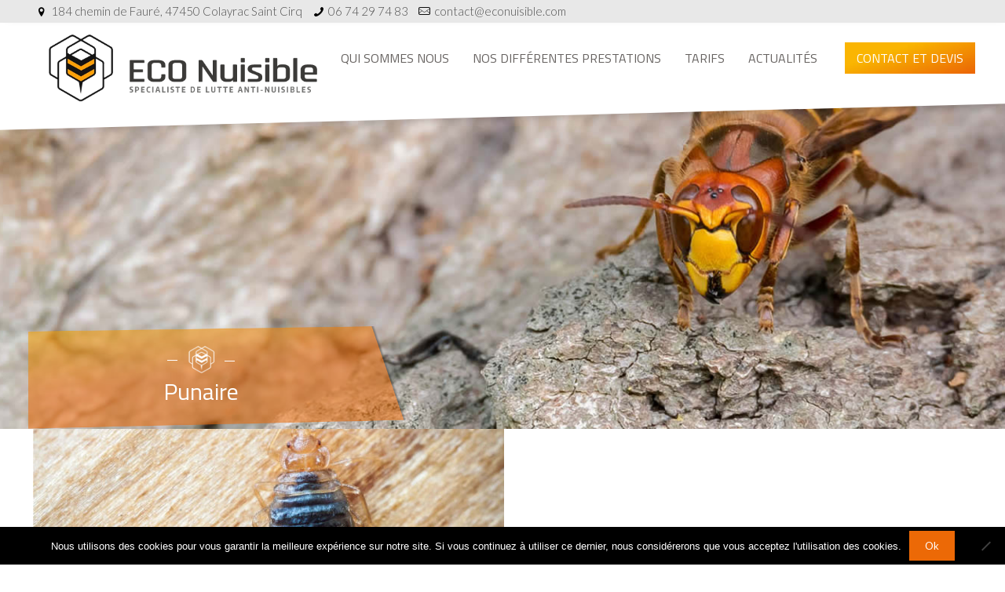

--- FILE ---
content_type: text/html; charset=UTF-8
request_url: https://www.econuisible.com/tarifs-lutte-anti-nuisibles-lot-et-garonne/punaire/
body_size: 22387
content:
<!DOCTYPE html>
<html class="no-js" lang="fr-FR" itemscope itemtype="https://schema.org/WebPage">

<!-- head -->
<head>

<!-- meta -->
<meta charset="UTF-8" />
<meta name="viewport" content="width=device-width, initial-scale=1, maximum-scale=1" />
<!-- Global site tag (gtag.js) - Google Analytics -->
<script async src="https://www.googletagmanager.com/gtag/js?id=G-TD9NCZ8KZ6"></script>
<script>
  window.dataLayer = window.dataLayer || [];
  function gtag(){dataLayer.push(arguments);}
  gtag('js', new Date());

  gtag('config', 'G-TD9NCZ8KZ6');
</script>
<link rel="shortcut icon" href="https://www.econuisible.com/wp-content/uploads/2024/04/favicon.png" />	
	

<!-- wp_head() -->
<!-- script | dynamic -->
<script id="mfn-dnmc-config-js">
//<![CDATA[
window.mfn = {mobile_init:1240,nicescroll:40,parallax:"translate3d",responsive:1,retina_js:0};
window.mfn_lightbox = {disable:false,disableMobile:false,title:false,};
window.mfn_sliders = {blog:0,clients:0,offer:0,portfolio:0,shop:0,slider:0,testimonials:0};
//]]>
</script>
<meta name='robots' content='index, follow, max-image-preview:large, max-snippet:-1, max-video-preview:-1' />

<!-- Social Warfare v4.5.6 https://warfareplugins.com - BEGINNING OF OUTPUT -->
<style>
	@font-face {
		font-family: "sw-icon-font";
		src:url("https://www.econuisible.com/wp-content/plugins/social-warfare/assets/fonts/sw-icon-font.eot?ver=4.5.6");
		src:url("https://www.econuisible.com/wp-content/plugins/social-warfare/assets/fonts/sw-icon-font.eot?ver=4.5.6#iefix") format("embedded-opentype"),
		url("https://www.econuisible.com/wp-content/plugins/social-warfare/assets/fonts/sw-icon-font.woff?ver=4.5.6") format("woff"),
		url("https://www.econuisible.com/wp-content/plugins/social-warfare/assets/fonts/sw-icon-font.ttf?ver=4.5.6") format("truetype"),
		url("https://www.econuisible.com/wp-content/plugins/social-warfare/assets/fonts/sw-icon-font.svg?ver=4.5.6#1445203416") format("svg");
		font-weight: normal;
		font-style: normal;
		font-display:block;
	}
</style>
<!-- Social Warfare v4.5.6 https://warfareplugins.com - END OF OUTPUT -->


	<!-- This site is optimized with the Yoast SEO plugin v26.7 - https://yoast.com/wordpress/plugins/seo/ -->
	<title>Punaire | ECO Nuisible 47</title>
	<link rel="canonical" href="https://www.econuisible.com/tarifs-lutte-anti-nuisibles-lot-et-garonne/punaire/" />
	<meta property="og:locale" content="fr_FR" />
	<meta property="og:type" content="article" />
	<meta property="og:title" content="Punaire | ECO Nuisible 47" />
	<meta property="og:url" content="https://www.econuisible.com/tarifs-lutte-anti-nuisibles-lot-et-garonne/punaire/" />
	<meta property="og:site_name" content="ECO Nuisible 47" />
	<meta property="og:image" content="https://www.econuisible.com/tarifs-lutte-anti-nuisibles-lot-et-garonne/punaire" />
	<meta property="og:image:width" content="1920" />
	<meta property="og:image:height" content="570" />
	<meta property="og:image:type" content="image/jpeg" />
	<meta name="twitter:card" content="summary_large_image" />
	<script type="application/ld+json" class="yoast-schema-graph">{"@context":"https://schema.org","@graph":[{"@type":"WebPage","@id":"https://www.econuisible.com/tarifs-lutte-anti-nuisibles-lot-et-garonne/punaire/","url":"https://www.econuisible.com/tarifs-lutte-anti-nuisibles-lot-et-garonne/punaire/","name":"Punaire | ECO Nuisible 47","isPartOf":{"@id":"https://www.econuisible.com/#website"},"primaryImageOfPage":{"@id":"https://www.econuisible.com/tarifs-lutte-anti-nuisibles-lot-et-garonne/punaire/#primaryimage"},"image":{"@id":"https://www.econuisible.com/tarifs-lutte-anti-nuisibles-lot-et-garonne/punaire/#primaryimage"},"thumbnailUrl":"https://www.econuisible.com/wp-content/uploads/2023/06/Punaire.jpg","datePublished":"2023-06-08T13:27:14+00:00","breadcrumb":{"@id":"https://www.econuisible.com/tarifs-lutte-anti-nuisibles-lot-et-garonne/punaire/#breadcrumb"},"inLanguage":"fr-FR","potentialAction":[{"@type":"ReadAction","target":["https://www.econuisible.com/tarifs-lutte-anti-nuisibles-lot-et-garonne/punaire/"]}]},{"@type":"ImageObject","inLanguage":"fr-FR","@id":"https://www.econuisible.com/tarifs-lutte-anti-nuisibles-lot-et-garonne/punaire/#primaryimage","url":"https://www.econuisible.com/wp-content/uploads/2023/06/Punaire.jpg","contentUrl":"https://www.econuisible.com/wp-content/uploads/2023/06/Punaire.jpg","width":1920,"height":570},{"@type":"BreadcrumbList","@id":"https://www.econuisible.com/tarifs-lutte-anti-nuisibles-lot-et-garonne/punaire/#breadcrumb","itemListElement":[{"@type":"ListItem","position":1,"name":"Home","item":"https://www.econuisible.com/"},{"@type":"ListItem","position":2,"name":"Tarifs Eco Nuisible","item":"https://www.econuisible.com/tarifs-lutte-anti-nuisibles-lot-et-garonne/"},{"@type":"ListItem","position":3,"name":"Punaire"}]},{"@type":"WebSite","@id":"https://www.econuisible.com/#website","url":"https://www.econuisible.com/","name":"ECO Nuisible 47","description":"","potentialAction":[{"@type":"SearchAction","target":{"@type":"EntryPoint","urlTemplate":"https://www.econuisible.com/?s={search_term_string}"},"query-input":{"@type":"PropertyValueSpecification","valueRequired":true,"valueName":"search_term_string"}}],"inLanguage":"fr-FR"}]}</script>
	<!-- / Yoast SEO plugin. -->


<link rel='dns-prefetch' href='//fonts.googleapis.com' />
<link rel="alternate" title="oEmbed (JSON)" type="application/json+oembed" href="https://www.econuisible.com/wp-json/oembed/1.0/embed?url=https%3A%2F%2Fwww.econuisible.com%2Ftarifs-lutte-anti-nuisibles-lot-et-garonne%2Fpunaire%2F" />
<link rel="alternate" title="oEmbed (XML)" type="text/xml+oembed" href="https://www.econuisible.com/wp-json/oembed/1.0/embed?url=https%3A%2F%2Fwww.econuisible.com%2Ftarifs-lutte-anti-nuisibles-lot-et-garonne%2Fpunaire%2F&#038;format=xml" />
<style id='wp-img-auto-sizes-contain-inline-css' type='text/css'>
img:is([sizes=auto i],[sizes^="auto," i]){contain-intrinsic-size:3000px 1500px}
/*# sourceURL=wp-img-auto-sizes-contain-inline-css */
</style>
<link rel='stylesheet' id='social-warfare-block-css-css' href='https://www.econuisible.com/wp-content/plugins/social-warfare/assets/js/post-editor/dist/blocks.style.build.css?ver=1ea4e8abc2f89a7a0e781258f06534b3' type='text/css' media='all' />
<style id='wp-emoji-styles-inline-css' type='text/css'>

	img.wp-smiley, img.emoji {
		display: inline !important;
		border: none !important;
		box-shadow: none !important;
		height: 1em !important;
		width: 1em !important;
		margin: 0 0.07em !important;
		vertical-align: -0.1em !important;
		background: none !important;
		padding: 0 !important;
	}
/*# sourceURL=wp-emoji-styles-inline-css */
</style>
<link rel='stylesheet' id='contact-form-7-css' href='https://www.econuisible.com/wp-content/plugins/contact-form-7/includes/css/styles.css?ver=5.1.3' type='text/css' media='all' />
<link rel='stylesheet' id='cookie-notice-front-css' href='https://www.econuisible.com/wp-content/plugins/cookie-notice/css/front.min.css?ver=2.5.11' type='text/css' media='all' />
<link rel='stylesheet' id='rs-plugin-settings-css' href='https://www.econuisible.com/wp-content/plugins/revslider/public/assets/css/settings.css?ver=5.4.5' type='text/css' media='all' />
<style id='rs-plugin-settings-inline-css' type='text/css'>
#rs-demo-id {}
/*# sourceURL=rs-plugin-settings-inline-css */
</style>
<link rel='stylesheet' id='social_warfare-css' href='https://www.econuisible.com/wp-content/plugins/social-warfare/assets/css/style.min.css?ver=4.5.6' type='text/css' media='all' />
<link rel='stylesheet' id='mfn-base-css' href='https://www.econuisible.com/wp-content/themes/betheme/css/base.css?ver=17.8.7' type='text/css' media='all' />
<link rel='stylesheet' id='mfn-layout-css' href='https://www.econuisible.com/wp-content/themes/betheme/css/layout.css?ver=17.8.7' type='text/css' media='all' />
<link rel='stylesheet' id='mfn-shortcodes-css' href='https://www.econuisible.com/wp-content/themes/betheme/css/shortcodes.css?ver=17.8.7' type='text/css' media='all' />
<link rel='stylesheet' id='mfn-animations-css' href='https://www.econuisible.com/wp-content/themes/betheme/assets/animations/animations.min.css?ver=17.8.7' type='text/css' media='all' />
<link rel='stylesheet' id='mfn-jquery-ui-css' href='https://www.econuisible.com/wp-content/themes/betheme/assets/ui/jquery.ui.all.css?ver=17.8.7' type='text/css' media='all' />
<link rel='stylesheet' id='mfn-jplayer-css' href='https://www.econuisible.com/wp-content/themes/betheme/assets/jplayer/css/jplayer.blue.monday.css?ver=17.8.7' type='text/css' media='all' />
<link rel='stylesheet' id='mfn-responsive-css' href='https://www.econuisible.com/wp-content/themes/betheme/css/responsive.css?ver=17.8.7' type='text/css' media='all' />
<link rel='stylesheet' id='Lato-css' href='https://fonts.googleapis.com/css?family=Lato%3A1%2C100%2C300%2C300italic%2C400%2C400italic%2C500%2C500italic%2C600%2C600italic%2C700%2C700italic%2C800%2C900&#038;ver=1ea4e8abc2f89a7a0e781258f06534b3' type='text/css' media='all' />
<link rel='stylesheet' id='Titillium+Web-css' href='https://fonts.googleapis.com/css?family=Titillium+Web%3A1%2C100%2C300%2C300italic%2C400%2C400italic%2C500%2C500italic%2C600%2C600italic%2C700%2C700italic%2C800%2C900&#038;ver=1ea4e8abc2f89a7a0e781258f06534b3' type='text/css' media='all' />
<link rel='stylesheet' id='Exo+2-css' href='https://fonts.googleapis.com/css?family=Exo+2%3A1%2C100%2C300%2C300italic%2C400%2C400italic%2C500%2C500italic%2C600%2C600italic%2C700%2C700italic%2C800%2C900&#038;ver=1ea4e8abc2f89a7a0e781258f06534b3' type='text/css' media='all' />
<link rel='stylesheet' id='style-css' href='https://www.econuisible.com/wp-content/themes/betheme-child/style.css?ver=17.8.7' type='text/css' media='all' />
<script type="text/javascript" src="https://www.econuisible.com/wp-includes/js/jquery/jquery.min.js?ver=3.7.1" id="jquery-core-js"></script>
<script type="text/javascript" src="https://www.econuisible.com/wp-includes/js/jquery/jquery-migrate.min.js?ver=3.4.1" id="jquery-migrate-js"></script>
<script type="text/javascript" id="cookie-notice-front-js-before">
/* <![CDATA[ */
var cnArgs = {"ajaxUrl":"https:\/\/www.econuisible.com\/wp-admin\/admin-ajax.php","nonce":"f287dffbc8","hideEffect":"fade","position":"bottom","onScroll":false,"onScrollOffset":100,"onClick":false,"cookieName":"cookie_notice_accepted","cookieTime":2592000,"cookieTimeRejected":2592000,"globalCookie":false,"redirection":false,"cache":false,"revokeCookies":false,"revokeCookiesOpt":"automatic"};

//# sourceURL=cookie-notice-front-js-before
/* ]]> */
</script>
<script type="text/javascript" src="https://www.econuisible.com/wp-content/plugins/cookie-notice/js/front.min.js?ver=2.5.11" id="cookie-notice-front-js"></script>
<script type="text/javascript" src="https://www.econuisible.com/wp-content/plugins/revslider/public/assets/js/jquery.themepunch.tools.min.js?ver=5.4.5" id="tp-tools-js"></script>
<script type="text/javascript" src="https://www.econuisible.com/wp-content/plugins/revslider/public/assets/js/jquery.themepunch.revolution.min.js?ver=5.4.5" id="revmin-js"></script>
<link rel="https://api.w.org/" href="https://www.econuisible.com/wp-json/" /><link rel="alternate" title="JSON" type="application/json" href="https://www.econuisible.com/wp-json/wp/v2/media/369" /><link rel="EditURI" type="application/rsd+xml" title="RSD" href="https://www.econuisible.com/xmlrpc.php?rsd" />
<link rel='shortlink' href='https://www.econuisible.com/?p=369' />
<!-- style | custom font -->
<style id="mfn-dnmc-font-css">
@font-face {font-family: "Santor";src: url("");src: url("#iefix") format("embedded-opentype"),url("") format("woff"),url("https://www.econuisible.com/wp-content/uploads/2020/09/santor-1.002.ttf") format("truetype"),url("#Santor") format("svg");font-weight: normal;font-style: normal;}
</style>
<!-- style | background -->
<style id="mfn-dnmc-bg-css">
body:not(.template-slider) #Header_wrapper{background-image:url(https://www.econuisible.com/wp-content/uploads/2020/11/Slider_01.jpg);background-repeat:no-repeat;background-position:center top;background-size:cover}
#Footer{background-image:url(https://www.econuisible.com/wp-content/uploads/2020/12/zFooter-1.jpg);background-repeat:no-repeat;background-position:center;background-size:cover}
</style>
<!-- style | dynamic -->
<style id="mfn-dnmc-style-css">
@media only screen and (min-width: 1240px) {body:not(.header-simple) #Top_bar #menu{display:block!important}.tr-menu #Top_bar #menu{background:none!important}#Top_bar .menu > li > ul.mfn-megamenu{width:984px}#Top_bar .menu > li > ul.mfn-megamenu > li{float:left}#Top_bar .menu > li > ul.mfn-megamenu > li.mfn-megamenu-cols-1{width:100%}#Top_bar .menu > li > ul.mfn-megamenu > li.mfn-megamenu-cols-2{width:50%}#Top_bar .menu > li > ul.mfn-megamenu > li.mfn-megamenu-cols-3{width:33.33%}#Top_bar .menu > li > ul.mfn-megamenu > li.mfn-megamenu-cols-4{width:25%}#Top_bar .menu > li > ul.mfn-megamenu > li.mfn-megamenu-cols-5{width:20%}#Top_bar .menu > li > ul.mfn-megamenu > li.mfn-megamenu-cols-6{width:16.66%}#Top_bar .menu > li > ul.mfn-megamenu > li > ul{display:block!important;position:inherit;left:auto;top:auto;border-width:0 1px 0 0}#Top_bar .menu > li > ul.mfn-megamenu > li:last-child > ul{border:0}#Top_bar .menu > li > ul.mfn-megamenu > li > ul li{width:auto}#Top_bar .menu > li > ul.mfn-megamenu a.mfn-megamenu-title{text-transform:uppercase;font-weight:400;background:none}#Top_bar .menu > li > ul.mfn-megamenu a .menu-arrow{display:none}.menuo-right #Top_bar .menu > li > ul.mfn-megamenu{left:auto;right:0}.menuo-right #Top_bar .menu > li > ul.mfn-megamenu-bg{box-sizing:border-box}#Top_bar .menu > li > ul.mfn-megamenu-bg{padding:20px 166px 20px 20px;background-repeat:no-repeat;background-position:right bottom}.rtl #Top_bar .menu > li > ul.mfn-megamenu-bg{padding-left:166px;padding-right:20px;background-position:left bottom}#Top_bar .menu > li > ul.mfn-megamenu-bg > li{background:none}#Top_bar .menu > li > ul.mfn-megamenu-bg > li a{border:none}#Top_bar .menu > li > ul.mfn-megamenu-bg > li > ul{background:none!important;-webkit-box-shadow:0 0 0 0;-moz-box-shadow:0 0 0 0;box-shadow:0 0 0 0}.mm-vertical #Top_bar .container{position:relative;}.mm-vertical #Top_bar .top_bar_left{position:static;}.mm-vertical #Top_bar .menu > li ul{box-shadow:0 0 0 0 transparent!important;background-image:none;}.mm-vertical #Top_bar .menu > li > ul.mfn-megamenu{width:98%!important;margin:0 1%;padding:20px 0;}.mm-vertical.header-plain #Top_bar .menu > li > ul.mfn-megamenu{width:100%!important;margin:0;}.mm-vertical #Top_bar .menu > li > ul.mfn-megamenu > li{display:table-cell;float:none!important;width:10%;padding:0 15px;border-right:1px solid rgba(0, 0, 0, 0.05);}.mm-vertical #Top_bar .menu > li > ul.mfn-megamenu > li:last-child{border-right-width:0}.mm-vertical #Top_bar .menu > li > ul.mfn-megamenu > li.hide-border{border-right-width:0}.mm-vertical #Top_bar .menu > li > ul.mfn-megamenu > li a{border-bottom-width:0;padding:9px 15px;line-height:120%;}.mm-vertical #Top_bar .menu > li > ul.mfn-megamenu a.mfn-megamenu-title{font-weight:700;}.rtl .mm-vertical #Top_bar .menu > li > ul.mfn-megamenu > li:first-child{border-right-width:0}.rtl .mm-vertical #Top_bar .menu > li > ul.mfn-megamenu > li:last-child{border-right-width:1px}#Header_creative #Top_bar .menu > li > ul.mfn-megamenu{width:980px!important;margin:0;}.header-plain:not(.menuo-right) #Header .top_bar_left{width:auto!important}.header-stack.header-center #Top_bar #menu{display:inline-block!important}.header-simple #Top_bar #menu{display:none;height:auto;width:300px;bottom:auto;top:100%;right:1px;position:absolute;margin:0}.header-simple #Header a.responsive-menu-toggle{display:block;right:10px}.header-simple #Top_bar #menu > ul{width:100%;float:left}.header-simple #Top_bar #menu ul li{width:100%;padding-bottom:0;border-right:0;position:relative}.header-simple #Top_bar #menu ul li a{padding:0 20px;margin:0;display:block;height:auto;line-height:normal;border:none}.header-simple #Top_bar #menu ul li a:after{display:none}.header-simple #Top_bar #menu ul li a span{border:none;line-height:44px;display:inline;padding:0}.header-simple #Top_bar #menu ul li.submenu .menu-toggle{display:block;position:absolute;right:0;top:0;width:44px;height:44px;line-height:44px;font-size:30px;font-weight:300;text-align:center;cursor:pointer;color:#444;opacity:0.33;}.header-simple #Top_bar #menu ul li.submenu .menu-toggle:after{content:"+"}.header-simple #Top_bar #menu ul li.hover > .menu-toggle:after{content:"-"}.header-simple #Top_bar #menu ul li.hover a{border-bottom:0}.header-simple #Top_bar #menu ul.mfn-megamenu li .menu-toggle{display:none}.header-simple #Top_bar #menu ul li ul{position:relative!important;left:0!important;top:0;padding:0;margin:0!important;width:auto!important;background-image:none}.header-simple #Top_bar #menu ul li ul li{width:100%!important;display:block;padding:0;}.header-simple #Top_bar #menu ul li ul li a{padding:0 20px 0 30px}.header-simple #Top_bar #menu ul li ul li a .menu-arrow{display:none}.header-simple #Top_bar #menu ul li ul li a span{padding:0}.header-simple #Top_bar #menu ul li ul li a span:after{display:none!important}.header-simple #Top_bar .menu > li > ul.mfn-megamenu a.mfn-megamenu-title{text-transform:uppercase;font-weight:400}.header-simple #Top_bar .menu > li > ul.mfn-megamenu > li > ul{display:block!important;position:inherit;left:auto;top:auto}.header-simple #Top_bar #menu ul li ul li ul{border-left:0!important;padding:0;top:0}.header-simple #Top_bar #menu ul li ul li ul li a{padding:0 20px 0 40px}.rtl.header-simple #Top_bar #menu{left:1px;right:auto}.rtl.header-simple #Top_bar a.responsive-menu-toggle{left:10px;right:auto}.rtl.header-simple #Top_bar #menu ul li.submenu .menu-toggle{left:0;right:auto}.rtl.header-simple #Top_bar #menu ul li ul{left:auto!important;right:0!important}.rtl.header-simple #Top_bar #menu ul li ul li a{padding:0 30px 0 20px}.rtl.header-simple #Top_bar #menu ul li ul li ul li a{padding:0 40px 0 20px}.menu-highlight #Top_bar .menu > li{margin:0 2px}.menu-highlight:not(.header-creative) #Top_bar .menu > li > a{margin:20px 0;padding:0;-webkit-border-radius:5px;border-radius:5px}.menu-highlight #Top_bar .menu > li > a:after{display:none}.menu-highlight #Top_bar .menu > li > a span:not(.description){line-height:50px}.menu-highlight #Top_bar .menu > li > a span.description{display:none}.menu-highlight.header-stack #Top_bar .menu > li > a{margin:10px 0!important}.menu-highlight.header-stack #Top_bar .menu > li > a span:not(.description){line-height:40px}.menu-highlight.header-transparent #Top_bar .menu > li > a{margin:5px 0}.menu-highlight.header-simple #Top_bar #menu ul li,.menu-highlight.header-creative #Top_bar #menu ul li{margin:0}.menu-highlight.header-simple #Top_bar #menu ul li > a,.menu-highlight.header-creative #Top_bar #menu ul li > a{-webkit-border-radius:0;border-radius:0}.menu-highlight:not(.header-fixed):not(.header-simple) #Top_bar.is-sticky .menu > li > a{margin:10px 0!important;padding:5px 0!important}.menu-highlight:not(.header-fixed):not(.header-simple) #Top_bar.is-sticky .menu > li > a span{line-height:30px!important}.header-modern.menu-highlight.menuo-right .menu_wrapper{margin-right:20px}.menu-line-below #Top_bar .menu > li > a:after{top:auto;bottom:-4px}.menu-line-below #Top_bar.is-sticky .menu > li > a:after{top:auto;bottom:-4px}.menu-line-below-80 #Top_bar:not(.is-sticky) .menu > li > a:after{height:4px;left:10%;top:50%;margin-top:20px;width:80%}.menu-line-below-80-1 #Top_bar:not(.is-sticky) .menu > li > a:after{height:1px;left:10%;top:50%;margin-top:20px;width:80%}.menu-link-color #Top_bar .menu > li > a:after{display:none!important}.menu-arrow-top #Top_bar .menu > li > a:after{background:none repeat scroll 0 0 rgba(0,0,0,0)!important;border-color:#ccc transparent transparent;border-style:solid;border-width:7px 7px 0;display:block;height:0;left:50%;margin-left:-7px;top:0!important;width:0}.menu-arrow-top.header-transparent #Top_bar .menu > li > a:after,.menu-arrow-top.header-plain #Top_bar .menu > li > a:after{display:none}.menu-arrow-top #Top_bar.is-sticky .menu > li > a:after{top:0!important}.menu-arrow-bottom #Top_bar .menu > li > a:after{background:none!important;border-color:transparent transparent #ccc;border-style:solid;border-width:0 7px 7px;display:block;height:0;left:50%;margin-left:-7px;top:auto;bottom:0;width:0}.menu-arrow-bottom.header-transparent #Top_bar .menu > li > a:after,.menu-arrow-bottom.header-plain #Top_bar .menu > li > a:after{display:none}.menu-arrow-bottom #Top_bar.is-sticky .menu > li > a:after{top:auto;bottom:0}.menuo-no-borders #Top_bar .menu > li > a span:not(.description){border-right-width:0}.menuo-no-borders #Header_creative #Top_bar .menu > li > a span{border-bottom-width:0}.menuo-right #Top_bar .menu_wrapper{float:right}.menuo-right.header-stack:not(.header-center) #Top_bar .menu_wrapper{margin-right:150px}body.header-creative{padding-left:50px}body.header-creative.header-open{padding-left:250px}body.error404,body.under-construction,body.template-blank{padding-left:0!important}.header-creative.footer-fixed #Footer,.header-creative.footer-sliding #Footer,.header-creative.footer-stick #Footer.is-sticky{box-sizing:border-box;padding-left:50px;}.header-open.footer-fixed #Footer,.header-open.footer-sliding #Footer,.header-creative.footer-stick #Footer.is-sticky{padding-left:250px;}.header-rtl.header-creative.footer-fixed #Footer,.header-rtl.header-creative.footer-sliding #Footer,.header-rtl.header-creative.footer-stick #Footer.is-sticky{padding-left:0;padding-right:50px;}.header-rtl.header-open.footer-fixed #Footer,.header-rtl.header-open.footer-sliding #Footer,.header-rtl.header-creative.footer-stick #Footer.is-sticky{padding-right:250px;}#Header_creative{background:#fff;position:fixed;width:250px;height:100%;left:-200px;top:0;z-index:9002;-webkit-box-shadow:2px 0 4px 2px rgba(0,0,0,.15);box-shadow:2px 0 4px 2px rgba(0,0,0,.15)}#Header_creative .container{width:100%}#Header_creative .creative-wrapper{opacity:0;margin-right:50px}#Header_creative a.creative-menu-toggle{display:block;width:34px;height:34px;line-height:34px;font-size:22px;text-align:center;position:absolute;top:10px;right:8px;border-radius:3px}.admin-bar #Header_creative a.creative-menu-toggle{top:42px}#Header_creative #Top_bar{position:static;width:100%}#Header_creative #Top_bar .top_bar_left{width:100%!important;float:none}#Header_creative #Top_bar .top_bar_right{width:100%!important;float:none;height:auto;margin-bottom:35px;text-align:center;padding:0 20px;top:0;-webkit-box-sizing:border-box;-moz-box-sizing:border-box;box-sizing:border-box}#Header_creative #Top_bar .top_bar_right:before{display:none}#Header_creative #Top_bar .top_bar_right_wrapper{top:0}#Header_creative #Top_bar .logo{float:none;text-align:center;margin:15px 0}#Header_creative #Top_bar .menu_wrapper{float:none;margin:0 0 30px}#Header_creative #Top_bar .menu > li{width:100%;float:none;position:relative}#Header_creative #Top_bar .menu > li > a{padding:0;text-align:center}#Header_creative #Top_bar .menu > li > a:after{display:none}#Header_creative #Top_bar .menu > li > a span{border-right:0;border-bottom-width:1px;line-height:38px}#Header_creative #Top_bar .menu li ul{left:100%;right:auto;top:0;box-shadow:2px 2px 2px 0 rgba(0,0,0,0.03);-webkit-box-shadow:2px 2px 2px 0 rgba(0,0,0,0.03)}#Header_creative #Top_bar .menu > li > ul.mfn-megamenu{width:700px!important;}#Header_creative #Top_bar .menu > li > ul.mfn-megamenu > li > ul{left:0}#Header_creative #Top_bar .menu li ul li a{padding-top:9px;padding-bottom:8px}#Header_creative #Top_bar .menu li ul li ul{top:0!important}#Header_creative #Top_bar .menu > li > a span.description{display:block;font-size:13px;line-height:28px!important;clear:both}#Header_creative #Top_bar .search_wrapper{left:100%;top:auto;bottom:0}#Header_creative #Top_bar a#header_cart{display:inline-block;float:none;top:3px}#Header_creative #Top_bar a#search_button{display:inline-block;float:none;top:3px}#Header_creative #Top_bar .wpml-languages{display:inline-block;float:none;top:0}#Header_creative #Top_bar .wpml-languages.enabled:hover a.active{padding-bottom:9px}#Header_creative #Top_bar a.button.action_button{display:inline-block;float:none;top:16px;margin:0}#Header_creative #Top_bar .banner_wrapper{display:block;text-align:center}#Header_creative #Top_bar .banner_wrapper img{max-width:100%;height:auto;display:inline-block}#Header_creative #Action_bar{position:absolute;bottom:0;top:auto;clear:both;padding:0 20px;-webkit-box-sizing:border-box;-moz-box-sizing:border-box;box-sizing:border-box}#Header_creative #Action_bar .social{float:none;text-align:center;padding:5px 0 15px}#Header_creative #Action_bar .social li{margin-bottom:2px}#Header_creative .social li a{color:rgba(0,0,0,.5)}#Header_creative .social li a:hover{color:#000}#Header_creative .creative-social{position:absolute;bottom:10px;right:0;width:50px}#Header_creative .creative-social li{display:block;float:none;width:100%;text-align:center;margin-bottom:5px}.header-creative .fixed-nav.fixed-nav-prev{margin-left:50px}.header-creative.header-open .fixed-nav.fixed-nav-prev{margin-left:250px}.menuo-last #Header_creative #Top_bar .menu li.last ul{top:auto;bottom:0}.header-open #Header_creative{left:0}.header-open #Header_creative .creative-wrapper{opacity:1;margin:0!important;}.header-open #Header_creative .creative-menu-toggle,.header-open #Header_creative .creative-social{display:none}body.header-rtl.header-creative{padding-left:0;padding-right:50px}.header-rtl #Header_creative{left:auto;right:-200px}.header-rtl.nice-scroll #Header_creative{margin-right:10px}.header-rtl #Header_creative .creative-wrapper{margin-left:50px;margin-right:0}.header-rtl #Header_creative a.creative-menu-toggle{left:8px;right:auto}.header-rtl #Header_creative .creative-social{left:0;right:auto}.header-rtl #Footer #back_to_top.sticky{right:125px}.header-rtl #popup_contact{right:70px}.header-rtl #Header_creative #Top_bar .menu li ul{left:auto;right:100%}.header-rtl #Header_creative #Top_bar .search_wrapper{left:auto;right:100%;}.header-rtl .fixed-nav.fixed-nav-prev{margin-left:0!important}.header-rtl .fixed-nav.fixed-nav-next{margin-right:50px}body.header-rtl.header-creative.header-open{padding-left:0;padding-right:250px!important}.header-rtl.header-open #Header_creative{left:auto;right:0}.header-rtl.header-open #Footer #back_to_top.sticky{right:325px}.header-rtl.header-open #popup_contact{right:270px}.header-rtl.header-open .fixed-nav.fixed-nav-next{margin-right:250px}#Header_creative.active{left:-1px;}.header-rtl #Header_creative.active{left:auto;right:-1px;}#Header_creative.active .creative-wrapper{opacity:1;margin:0}.header-creative .vc_row[data-vc-full-width]{padding-left:50px}.header-creative.header-open .vc_row[data-vc-full-width]{padding-left:250px}.header-open .vc_parallax .vc_parallax-inner { left:auto; width: calc(100% - 250px); }.header-open.header-rtl .vc_parallax .vc_parallax-inner { left:0; right:auto; }#Header_creative.scroll{height:100%;overflow-y:auto}#Header_creative.scroll:not(.dropdown) .menu li ul{display:none!important}#Header_creative.scroll #Action_bar{position:static}#Header_creative.dropdown{outline:none}#Header_creative.dropdown #Top_bar .menu_wrapper{float:left}#Header_creative.dropdown #Top_bar #menu ul li{position:relative;float:left}#Header_creative.dropdown #Top_bar #menu ul li a:after{display:none}#Header_creative.dropdown #Top_bar #menu ul li a span{line-height:38px;padding:0}#Header_creative.dropdown #Top_bar #menu ul li.submenu .menu-toggle{display:block;position:absolute;right:0;top:0;width:38px;height:38px;line-height:38px;font-size:26px;font-weight:300;text-align:center;cursor:pointer;color:#444;opacity:0.33;}#Header_creative.dropdown #Top_bar #menu ul li.submenu .menu-toggle:after{content:"+"}#Header_creative.dropdown #Top_bar #menu ul li.hover > .menu-toggle:after{content:"-"}#Header_creative.dropdown #Top_bar #menu ul li.hover a{border-bottom:0}#Header_creative.dropdown #Top_bar #menu ul.mfn-megamenu li .menu-toggle{display:none}#Header_creative.dropdown #Top_bar #menu ul li ul{position:relative!important;left:0!important;top:0;padding:0;margin-left:0!important;width:auto!important;background-image:none}#Header_creative.dropdown #Top_bar #menu ul li ul li{width:100%!important}#Header_creative.dropdown #Top_bar #menu ul li ul li a{padding:0 10px;text-align:center}#Header_creative.dropdown #Top_bar #menu ul li ul li a .menu-arrow{display:none}#Header_creative.dropdown #Top_bar #menu ul li ul li a span{padding:0}#Header_creative.dropdown #Top_bar #menu ul li ul li a span:after{display:none!important}#Header_creative.dropdown #Top_bar .menu > li > ul.mfn-megamenu a.mfn-megamenu-title{text-transform:uppercase;font-weight:400}#Header_creative.dropdown #Top_bar .menu > li > ul.mfn-megamenu > li > ul{display:block!important;position:inherit;left:auto;top:auto}#Header_creative.dropdown #Top_bar #menu ul li ul li ul{border-left:0!important;padding:0;top:0}#Header_creative{transition: left .5s ease-in-out, right .5s ease-in-out;}#Header_creative .creative-wrapper{transition: opacity .5s ease-in-out, margin 0s ease-in-out .5s;}#Header_creative.active .creative-wrapper{transition: opacity .5s ease-in-out, margin 0s ease-in-out;}}@media only screen and (min-width: 768px) {#Top_bar.is-sticky{position:fixed!important;width:100%;left:0;top:-60px;height:60px;z-index:701;background:#fff;opacity:.97;filter:alpha(opacity = 97);-webkit-box-shadow:0 2px 5px 0 rgba(0,0,0,0.1);-moz-box-shadow:0 2px 5px 0 rgba(0,0,0,0.1);box-shadow:0 2px 5px 0 rgba(0,0,0,0.1)}.layout-boxed.header-boxed #Top_bar.is-sticky{max-width:1240px;left:50%;-webkit-transform:translateX(-50%);transform:translateX(-50%)}.layout-boxed.header-boxed.nice-scroll #Top_bar.is-sticky{margin-left:-5px}#Top_bar.is-sticky .top_bar_left,#Top_bar.is-sticky .top_bar_right,#Top_bar.is-sticky .top_bar_right:before{background:none}#Top_bar.is-sticky .top_bar_right{top:-4px;height:auto;}#Top_bar.is-sticky .top_bar_right_wrapper{top:15px}.header-plain #Top_bar.is-sticky .top_bar_right_wrapper{top:0}#Top_bar.is-sticky .logo{width:auto;margin:0 30px 0 20px;padding:0}#Top_bar.is-sticky #logo{padding:5px 0!important;height:50px!important;line-height:50px!important}.logo-no-sticky-padding #Top_bar.is-sticky #logo{height:60px!important;line-height:60px!important}#Top_bar.is-sticky #logo img.logo-main{display:none}#Top_bar.is-sticky #logo img.logo-sticky{display:inline;max-height:35px;}#Top_bar.is-sticky .menu_wrapper{clear:none}#Top_bar.is-sticky .menu_wrapper .menu > li > a{padding:15px 0}#Top_bar.is-sticky .menu > li > a,#Top_bar.is-sticky .menu > li > a span{line-height:30px}#Top_bar.is-sticky .menu > li > a:after{top:auto;bottom:-4px}#Top_bar.is-sticky .menu > li > a span.description{display:none}#Top_bar.is-sticky .secondary_menu_wrapper,#Top_bar.is-sticky .banner_wrapper{display:none}.header-overlay #Top_bar.is-sticky{display:none}.sticky-dark #Top_bar.is-sticky{background:rgba(0,0,0,.8)}.sticky-dark #Top_bar.is-sticky #menu{background:rgba(0,0,0,.8)}.sticky-dark #Top_bar.is-sticky .menu > li > a{color:#fff}.sticky-dark #Top_bar.is-sticky .top_bar_right a{color:rgba(255,255,255,.5)}.sticky-dark #Top_bar.is-sticky .wpml-languages a.active,.sticky-dark #Top_bar.is-sticky .wpml-languages ul.wpml-lang-dropdown{background:rgba(0,0,0,0.3);border-color:rgba(0,0,0,0.1)}}@media only screen and (max-width: 1239px){#Top_bar #menu{display:none;height:auto;width:300px;bottom:auto;top:100%;right:1px;position:absolute;margin:0}#Top_bar a.responsive-menu-toggle{display:block}#Top_bar #menu > ul{width:100%;float:left}#Top_bar #menu ul li{width:100%;padding-bottom:0;border-right:0;position:relative}#Top_bar #menu ul li a{padding:0 25px;margin:0;display:block;height:auto;line-height:normal;border:none}#Top_bar #menu ul li a:after{display:none}#Top_bar #menu ul li a span{border:none;line-height:44px;display:inline;padding:0}#Top_bar #menu ul li a span.description{margin:0 0 0 5px}#Top_bar #menu ul li.submenu .menu-toggle{display:block;position:absolute;right:15px;top:0;width:44px;height:44px;line-height:44px;font-size:30px;font-weight:300;text-align:center;cursor:pointer;color:#444;opacity:0.33;}#Top_bar #menu ul li.submenu .menu-toggle:after{content:"+"}#Top_bar #menu ul li.hover > .menu-toggle:after{content:"-"}#Top_bar #menu ul li.hover a{border-bottom:0}#Top_bar #menu ul li a span:after{display:none!important}#Top_bar #menu ul.mfn-megamenu li .menu-toggle{display:none}#Top_bar #menu ul li ul{position:relative!important;left:0!important;top:0;padding:0;margin-left:0!important;width:auto!important;background-image:none!important;box-shadow:0 0 0 0 transparent!important;-webkit-box-shadow:0 0 0 0 transparent!important}#Top_bar #menu ul li ul li{width:100%!important}#Top_bar #menu ul li ul li a{padding:0 20px 0 35px}#Top_bar #menu ul li ul li a .menu-arrow{display:none}#Top_bar #menu ul li ul li a span{padding:0}#Top_bar #menu ul li ul li a span:after{display:none!important}#Top_bar .menu > li > ul.mfn-megamenu a.mfn-megamenu-title{text-transform:uppercase;font-weight:400}#Top_bar .menu > li > ul.mfn-megamenu > li > ul{display:block!important;position:inherit;left:auto;top:auto}#Top_bar #menu ul li ul li ul{border-left:0!important;padding:0;top:0}#Top_bar #menu ul li ul li ul li a{padding:0 20px 0 45px}.rtl #Top_bar #menu{left:1px;right:auto}.rtl #Top_bar a.responsive-menu-toggle{left:20px;right:auto}.rtl #Top_bar #menu ul li.submenu .menu-toggle{left:15px;right:auto;border-left:none;border-right:1px solid #eee}.rtl #Top_bar #menu ul li ul{left:auto!important;right:0!important}.rtl #Top_bar #menu ul li ul li a{padding:0 30px 0 20px}.rtl #Top_bar #menu ul li ul li ul li a{padding:0 40px 0 20px}.header-stack .menu_wrapper a.responsive-menu-toggle{position:static!important;margin:11px 0!important}.header-stack .menu_wrapper #menu{left:0;right:auto}.rtl.header-stack #Top_bar #menu{left:auto;right:0}.admin-bar #Header_creative{top:32px}.header-creative.layout-boxed{padding-top:85px}.header-creative.layout-full-width #Wrapper{padding-top:60px}#Header_creative{position:fixed;width:100%;left:0!important;top:0;z-index:1001}#Header_creative .creative-wrapper{display:block!important;opacity:1!important}#Header_creative .creative-menu-toggle,#Header_creative .creative-social{display:none!important;opacity:1!important;filter:alpha(opacity=100)!important}#Header_creative #Top_bar{position:static;width:100%}#Header_creative #Top_bar #logo{height:50px;line-height:50px;padding:5px 0}#Header_creative #Top_bar #logo img.logo-sticky{max-height:40px!important}#Header_creative #logo img.logo-main{display:none}#Header_creative #logo img.logo-sticky{display:inline-block}.logo-no-sticky-padding #Header_creative #Top_bar #logo{height:60px;line-height:60px;padding:0}.logo-no-sticky-padding #Header_creative #Top_bar #logo img.logo-sticky{max-height:60px!important}#Header_creative #Top_bar #header_cart{top:21px}#Header_creative #Top_bar #search_button{top:20px}#Header_creative #Top_bar .wpml-languages{top:11px}#Header_creative #Top_bar .action_button{top:9px}#Header_creative #Top_bar .top_bar_right{height:60px;top:0}#Header_creative #Top_bar .top_bar_right:before{display:none}#Header_creative #Top_bar .top_bar_right_wrapper{top:0}#Header_creative #Action_bar{display:none}#Header_creative.scroll{overflow:visible!important}}#Header_wrapper, #Intro {background-color: #ffffff;}#Subheader {background-color: rgba(247, 247, 247, 1);}.header-classic #Action_bar, .header-fixed #Action_bar, .header-plain #Action_bar, .header-split #Action_bar, .header-stack #Action_bar {background-color: #e8e8e8;}#Sliding-top {background-color: #545454;}#Sliding-top a.sliding-top-control {border-right-color: #545454;}#Sliding-top.st-center a.sliding-top-control,#Sliding-top.st-left a.sliding-top-control {border-top-color: #545454;}#Footer {background-color: #666260;}body, ul.timeline_items, .icon_box a .desc, .icon_box a:hover .desc, .feature_list ul li a, .list_item a, .list_item a:hover,.widget_recent_entries ul li a, .flat_box a, .flat_box a:hover, .story_box .desc, .content_slider.carouselul li a .title,.content_slider.flat.description ul li .desc, .content_slider.flat.description ul li a .desc, .post-nav.minimal a i {color: #545454;}.post-nav.minimal a svg {fill: #545454;}.themecolor, .opening_hours .opening_hours_wrapper li span, .fancy_heading_icon .icon_top,.fancy_heading_arrows .icon-right-dir, .fancy_heading_arrows .icon-left-dir, .fancy_heading_line .title,.button-love a.mfn-love, .format-link .post-title .icon-link, .pager-single > span, .pager-single a:hover,.widget_meta ul, .widget_pages ul, .widget_rss ul, .widget_mfn_recent_comments ul li:after, .widget_archive ul, .widget_recent_comments ul li:after, .widget_nav_menu ul, .woocommerce ul.products li.product .price, .shop_slider .shop_slider_ul li .item_wrapper .price, .woocommerce-page ul.products li.product .price, .widget_price_filter .price_label .from, .widget_price_filter .price_label .to,.woocommerce ul.product_list_widget li .quantity .amount, .woocommerce .product div.entry-summary .price, .woocommerce .star-rating span,#Error_404 .error_pic i, .style-simple #Filters .filters_wrapper ul li a:hover, .style-simple #Filters .filters_wrapper ul li.current-cat a,.style-simple .quick_fact .title {color: #ec6906;}.themebg,#comments .commentlist > li .reply a.comment-reply-link,div.jp-interface,#Filters .filters_wrapper ul li a:hover,#Filters .filters_wrapper ul li.current-cat a,.fixed-nav .arrow,.offer_thumb .slider_pagination a:before,.offer_thumb .slider_pagination a.selected:after,.pager .pages a:hover,.pager .pages a.active,.pager .pages span.page-numbers.current,.pager-single span:after,.portfolio_group.exposure .portfolio-item .desc-inner .line,.Recent_posts ul li .desc:after,.Recent_posts ul li .photo .c,.slider_pagination a.selected,.slider_pagination .slick-active a,.slider_pagination a.selected:after,.slider_pagination .slick-active a:after,.testimonials_slider .slider_images,.testimonials_slider .slider_images a:after,.testimonials_slider .slider_images:before,#Top_bar a#header_cart span,.widget_categories ul,.widget_mfn_menu ul li a:hover,.widget_mfn_menu ul li.current-menu-item:not(.current-menu-ancestor) > a,.widget_mfn_menu ul li.current_page_item:not(.current_page_ancestor) > a,.widget_product_categories ul,.widget_recent_entries ul li:after,.woocommerce-account table.my_account_orders .order-number a,.woocommerce-MyAccount-navigation ul li.is-active a, .style-simple .accordion .question:after,.style-simple .faq .question:after,.style-simple .icon_box .desc_wrapper .title:before,.style-simple #Filters .filters_wrapper ul li a:after,.style-simple .article_box .desc_wrapper p:after,.style-simple .sliding_box .desc_wrapper:after,.style-simple .trailer_box:hover .desc,.tp-bullets.simplebullets.round .bullet.selected,.tp-bullets.simplebullets.round .bullet.selected:after,.tparrows.default,.tp-bullets.tp-thumbs .bullet.selected:after{background-color: #ec6906;}.Latest_news ul li .photo, .style-simple .opening_hours .opening_hours_wrapper li label,.style-simple .timeline_items li:hover h3, .style-simple .timeline_items li:nth-child(even):hover h3, .style-simple .timeline_items li:hover .desc, .style-simple .timeline_items li:nth-child(even):hover,.style-simple .offer_thumb .slider_pagination a.selected {border-color: #ec6906;}a {color: #7a7876;}a:hover {color: #7a7876;}*::-moz-selection {background-color: #7a7876;}*::selection {background-color: #7a7876;}.blockquote p.author span, .counter .desc_wrapper .title, .article_box .desc_wrapper p, .team .desc_wrapper p.subtitle, .pricing-box .plan-header p.subtitle, .pricing-box .plan-header .price sup.period, .chart_box p, .fancy_heading .inside,.fancy_heading_line .slogan, .post-meta, .post-meta a, .post-footer, .post-footer a span.label, .pager .pages a, .button-love a .label,.pager-single a, #comments .commentlist > li .comment-author .says, .fixed-nav .desc .date, .filters_buttons li.label, .Recent_posts ul li a .desc .date,.widget_recent_entries ul li .post-date, .tp_recent_tweets .twitter_time, .widget_price_filter .price_label, .shop-filters .woocommerce-result-count,.woocommerce ul.product_list_widget li .quantity, .widget_shopping_cart ul.product_list_widget li dl, .product_meta .posted_in,.woocommerce .shop_table .product-name .variation > dd, .shipping-calculator-button:after,.shop_slider .shop_slider_ul li .item_wrapper .price del,.testimonials_slider .testimonials_slider_ul li .author span, .testimonials_slider .testimonials_slider_ul li .author span a, .Latest_news ul li .desc_footer {color: #7a7876;}h1, h1 a, h1 a:hover, .text-logo #logo { color: #7a7876; }h2, h2 a, h2 a:hover { color: #3b3a38; }h3, h3 a, h3 a:hover { color: #7a7876; }h4, h4 a, h4 a:hover, .style-simple .sliding_box .desc_wrapper h4 { color: #545454; }h5, h5 a, h5 a:hover { color: #3b3a38; }h6, h6 a, h6 a:hover, a.content_link .title { color: #7a7876; }.dropcap, .highlight:not(.highlight_image) {background-color: #0095eb;}a.button, a.tp-button {background-color: #ec6906;color: #ffffff;}.button-stroke a.button, .button-stroke a.button.action_button, .button-stroke a.button .button_icon i, .button-stroke a.tp-button {border-color: #ec6906;color: #ffffff;}.button-stroke a:hover.button, .button-stroke a:hover.tp-button {background-color: #ec6906 !important;color: #fff;}a.button_theme, a.tp-button.button_theme,button, input[type="submit"], input[type="reset"], input[type="button"] {background-color: #ec6906;color: #fff;}.button-stroke a.button.button_theme:not(.action_button),.button-stroke a.button.button_theme .button_icon i, .button-stroke a.tp-button.button_theme,.button-stroke button, .button-stroke input[type="submit"], .button-stroke input[type="reset"], .button-stroke input[type="button"] {border-color: #ec6906;color: #ec6906 !important;}.button-stroke a.button.button_theme:hover, .button-stroke a.tp-button.button_theme:hover,.button-stroke button:hover, .button-stroke input[type="submit"]:hover, .button-stroke input[type="reset"]:hover, .button-stroke input[type="button"]:hover {background-color: #ec6906 !important;color: #fff !important;}a.mfn-link { color: #7a7876; }a.mfn-link-2 span, a:hover.mfn-link-2 span:before, a.hover.mfn-link-2 span:before, a.mfn-link-5 span, a.mfn-link-8:after, a.mfn-link-8:before { background: #7a7876; }a:hover.mfn-link { color: #7a7876;}a.mfn-link-2 span:before, a:hover.mfn-link-4:before, a:hover.mfn-link-4:after, a.hover.mfn-link-4:before, a.hover.mfn-link-4:after, a.mfn-link-5:before, a.mfn-link-7:after, a.mfn-link-7:before { background: #7a7876; }a.mfn-link-6:before {border-bottom-color: #7a7876;}.woocommerce #respond input#submit,.woocommerce a.button,.woocommerce button.button,.woocommerce input.button,.woocommerce #respond input#submit:hover,.woocommerce a.button:hover,.woocommerce button.button:hover,.woocommerce input.button:hover{background-color: #ec6906;color: #fff;}.woocommerce #respond input#submit.alt,.woocommerce a.button.alt,.woocommerce button.button.alt,.woocommerce input.button.alt,.woocommerce #respond input#submit.alt:hover,.woocommerce a.button.alt:hover,.woocommerce button.button.alt:hover,.woocommerce input.button.alt:hover{background-color: #ec6906;color: #fff;}.woocommerce #respond input#submit.disabled,.woocommerce #respond input#submit:disabled,.woocommerce #respond input#submit[disabled]:disabled,.woocommerce a.button.disabled,.woocommerce a.button:disabled,.woocommerce a.button[disabled]:disabled,.woocommerce button.button.disabled,.woocommerce button.button:disabled,.woocommerce button.button[disabled]:disabled,.woocommerce input.button.disabled,.woocommerce input.button:disabled,.woocommerce input.button[disabled]:disabled{background-color: #ec6906;color: #fff;}.woocommerce #respond input#submit.disabled:hover,.woocommerce #respond input#submit:disabled:hover,.woocommerce #respond input#submit[disabled]:disabled:hover,.woocommerce a.button.disabled:hover,.woocommerce a.button:disabled:hover,.woocommerce a.button[disabled]:disabled:hover,.woocommerce button.button.disabled:hover,.woocommerce button.button:disabled:hover,.woocommerce button.button[disabled]:disabled:hover,.woocommerce input.button.disabled:hover,.woocommerce input.button:disabled:hover,.woocommerce input.button[disabled]:disabled:hover{background-color: #ec6906;color: #fff;}.button-stroke.woocommerce-page #respond input#submit,.button-stroke.woocommerce-page a.button:not(.action_button),.button-stroke.woocommerce-page button.button,.button-stroke.woocommerce-page input.button{border: 2px solid #ec6906 !important;color: #ec6906 !important;}.button-stroke.woocommerce-page #respond input#submit:hover,.button-stroke.woocommerce-page a.button:not(.action_button):hover,.button-stroke.woocommerce-page button.button:hover,.button-stroke.woocommerce-page input.button:hover{background-color: #ec6906 !important;color: #fff !important;}.column_column ul, .column_column ol, .the_content_wrapper ul, .the_content_wrapper ol {color: #7a7876;}.hr_color, .hr_color hr, .hr_dots span {color: #ec6906;background: #ec6906;}.hr_zigzag i {color: #ec6906;} .highlight-left:after,.highlight-right:after {background: #ec6906;}@media only screen and (max-width: 767px) {.highlight-left .wrap:first-child,.highlight-right .wrap:last-child {background: #ec6906;}}#Header .top_bar_left, .header-classic #Top_bar, .header-plain #Top_bar, .header-stack #Top_bar, .header-split #Top_bar,.header-fixed #Top_bar, .header-below #Top_bar, #Header_creative, #Top_bar #menu, .sticky-tb-color #Top_bar.is-sticky {background-color: #ffffff;}#Top_bar .wpml-languages a.active, #Top_bar .wpml-languages ul.wpml-lang-dropdown {background-color: #ffffff;}#Top_bar .top_bar_right:before {background-color: #e3e3e3;}#Header .top_bar_right {background-color: #f5f5f5;}#Top_bar .top_bar_right a:not(.action_button) { color: #333333;}#Top_bar .menu > li > a,#Top_bar #menu ul li.submenu .menu-toggle { color: #666260;}#Top_bar .menu > li.current-menu-item > a,#Top_bar .menu > li.current_page_item > a,#Top_bar .menu > li.current-menu-parent > a,#Top_bar .menu > li.current-page-parent > a,#Top_bar .menu > li.current-menu-ancestor > a,#Top_bar .menu > li.current-page-ancestor > a,#Top_bar .menu > li.current_page_ancestor > a,#Top_bar .menu > li.hover > a { color: #ec6906; }#Top_bar .menu > li a:after { background: #ec6906; }.menuo-arrows #Top_bar .menu > li.submenu > a > span:not(.description)::after { border-top-color: #666260;}#Top_bar .menu > li.current-menu-item.submenu > a > span:not(.description)::after,#Top_bar .menu > li.current_page_item.submenu > a > span:not(.description)::after,#Top_bar .menu > li.current-menu-parent.submenu > a > span:not(.description)::after,#Top_bar .menu > li.current-page-parent.submenu > a > span:not(.description)::after,#Top_bar .menu > li.current-menu-ancestor.submenu > a > span:not(.description)::after,#Top_bar .menu > li.current-page-ancestor.submenu > a > span:not(.description)::after,#Top_bar .menu > li.current_page_ancestor.submenu > a > span:not(.description)::after,#Top_bar .menu > li.hover.submenu > a > span:not(.description)::after { border-top-color: #ec6906; }.menu-highlight #Top_bar #menu > ul > li.current-menu-item > a,.menu-highlight #Top_bar #menu > ul > li.current_page_item > a,.menu-highlight #Top_bar #menu > ul > li.current-menu-parent > a,.menu-highlight #Top_bar #menu > ul > li.current-page-parent > a,.menu-highlight #Top_bar #menu > ul > li.current-menu-ancestor > a,.menu-highlight #Top_bar #menu > ul > li.current-page-ancestor > a,.menu-highlight #Top_bar #menu > ul > li.current_page_ancestor > a,.menu-highlight #Top_bar #menu > ul > li.hover > a { background: #ffffff; }.menu-arrow-bottom #Top_bar .menu > li > a:after { border-bottom-color: #ec6906;}.menu-arrow-top #Top_bar .menu > li > a:after {border-top-color: #ec6906;}.header-plain #Top_bar .menu > li.current-menu-item > a,.header-plain #Top_bar .menu > li.current_page_item > a,.header-plain #Top_bar .menu > li.current-menu-parent > a,.header-plain #Top_bar .menu > li.current-page-parent > a,.header-plain #Top_bar .menu > li.current-menu-ancestor > a,.header-plain #Top_bar .menu > li.current-page-ancestor > a,.header-plain #Top_bar .menu > li.current_page_ancestor > a,.header-plain #Top_bar .menu > li.hover > a,.header-plain #Top_bar a:hover#header_cart,.header-plain #Top_bar a:hover#search_button,.header-plain #Top_bar .wpml-languages:hover,.header-plain #Top_bar .wpml-languages ul.wpml-lang-dropdown {background: #ffffff; color: #ec6906;}.header-plain #Top_bar,.header-plain #Top_bar .menu > li > a span:not(.description),.header-plain #Top_bar a#header_cart,.header-plain #Top_bar a#search_button,.header-plain #Top_bar .wpml-languages,.header-plain #Top_bar a.button.action_button {border-color: #F2F2F2;}#Top_bar .menu > li ul {background-color: #ffffff;}#Top_bar .menu > li ul li a {color: #ffffff;}#Top_bar .menu > li ul li a:hover,#Top_bar .menu > li ul li.hover > a {color: #ec6906;}#Top_bar .search_wrapper { background: #0095eb; }.overlay-menu-toggle {color: #ec6906 !important; background: transparent; }#Overlay {background: rgba(0, 149, 235, 0.95);}#overlay-menu ul li a, .header-overlay .overlay-menu-toggle.focus {color: #FFFFFF;}#overlay-menu ul li.current-menu-item > a,#overlay-menu ul li.current_page_item > a,#overlay-menu ul li.current-menu-parent > a,#overlay-menu ul li.current-page-parent > a,#overlay-menu ul li.current-menu-ancestor > a,#overlay-menu ul li.current-page-ancestor > a,#overlay-menu ul li.current_page_ancestor > a { color: #B1DCFB; }#Top_bar .responsive-menu-toggle,#Header_creative .creative-menu-toggle,#Header_creative .responsive-menu-toggle {color: #ec6906; background: transparent;}#Side_slide{background-color: #ffffff;border-color: #ffffff; }#Side_slide,#Side_slide .search-wrapper input.field,#Side_slide a:not(.button),#Side_slide #menu ul li.submenu .menu-toggle{color: #666260;}#Side_slide a:not(.button):hover,#Side_slide a.active,#Side_slide #menu ul li.hover > .menu-toggle{color: #ec6906;}#Side_slide #menu ul li.current-menu-item > a,#Side_slide #menu ul li.current_page_item > a,#Side_slide #menu ul li.current-menu-parent > a,#Side_slide #menu ul li.current-page-parent > a,#Side_slide #menu ul li.current-menu-ancestor > a,#Side_slide #menu ul li.current-page-ancestor > a,#Side_slide #menu ul li.current_page_ancestor > a,#Side_slide #menu ul li.hover > a,#Side_slide #menu ul li:hover > a{color: #ec6906;}#Action_bar .contact_details{color: #4f4f4f}#Action_bar .contact_details a{color: #4f4f4f}#Action_bar .contact_details a:hover{color: #020202}#Action_bar .social li a,#Action_bar .social-menu a{color: #000000}#Action_bar .social li a:hover,#Action_bar .social-menu a:hover{color: #000000}#Subheader .title{color: #ffffff;}#Subheader ul.breadcrumbs li, #Subheader ul.breadcrumbs li a{color: rgba(255, 255, 255, 0.6);}#Footer, #Footer .widget_recent_entries ul li a {color: #ffffff;}#Footer a {color: #ffffff;}#Footer a:hover {color: #ffffff;}#Footer h1, #Footer h1 a, #Footer h1 a:hover,#Footer h2, #Footer h2 a, #Footer h2 a:hover,#Footer h3, #Footer h3 a, #Footer h3 a:hover,#Footer h4, #Footer h4 a, #Footer h4 a:hover,#Footer h5, #Footer h5 a, #Footer h5 a:hover,#Footer h6, #Footer h6 a, #Footer h6 a:hover {color: #ffffff;}/#Footer .themecolor, #Footer .widget_meta ul, #Footer .widget_pages ul, #Footer .widget_rss ul, #Footer .widget_mfn_recent_comments ul li:after, #Footer .widget_archive ul, #Footer .widget_recent_comments ul li:after, #Footer .widget_nav_menu ul, #Footer .widget_price_filter .price_label .from, #Footer .widget_price_filter .price_label .to,#Footer .star-rating span {color: #ec6906;}#Footer .themebg, #Footer .widget_categories ul, #Footer .Recent_posts ul li .desc:after, #Footer .Recent_posts ul li .photo .c,#Footer .widget_recent_entries ul li:after, #Footer .widget_mfn_menu ul li a:hover, #Footer .widget_product_categories ul {background-color: #ec6906;}#Footer .Recent_posts ul li a .desc .date, #Footer .widget_recent_entries ul li .post-date, #Footer .tp_recent_tweets .twitter_time, #Footer .widget_price_filter .price_label, #Footer .shop-filters .woocommerce-result-count, #Footer ul.product_list_widget li .quantity, #Footer .widget_shopping_cart ul.product_list_widget li dl {color: #a8a8a8;}#Footer .footer_copy .social li a,#Footer .footer_copy .social-menu a{color: #ffffff;}#Footer .footer_copy .social li a:hover,#Footer .footer_copy .social-menu a:hover{color: #FFFFFF;}a#back_to_top.button.button_js{color: #ffffff;background:transparent;-webkit-box-shadow:0 0 0 0 transparent;box-shadow:0 0 0 0 transparent;}a#back_to_top.button.button_js:after{display:none;}#Sliding-top, #Sliding-top .widget_recent_entries ul li a {color: #cccccc;}#Sliding-top a {color: #0095eb;}#Sliding-top a:hover {color: #007cc3;}#Sliding-top h1, #Sliding-top h1 a, #Sliding-top h1 a:hover,#Sliding-top h2, #Sliding-top h2 a, #Sliding-top h2 a:hover,#Sliding-top h3, #Sliding-top h3 a, #Sliding-top h3 a:hover,#Sliding-top h4, #Sliding-top h4 a, #Sliding-top h4 a:hover,#Sliding-top h5, #Sliding-top h5 a, #Sliding-top h5 a:hover,#Sliding-top h6, #Sliding-top h6 a, #Sliding-top h6 a:hover {color: #ffffff;}#Sliding-top .themecolor, #Sliding-top .widget_meta ul, #Sliding-top .widget_pages ul, #Sliding-top .widget_rss ul, #Sliding-top .widget_mfn_recent_comments ul li:after, #Sliding-top .widget_archive ul, #Sliding-top .widget_recent_comments ul li:after, #Sliding-top .widget_nav_menu ul, #Sliding-top .widget_price_filter .price_label .from, #Sliding-top .widget_price_filter .price_label .to,#Sliding-top .star-rating span {color: #0095eb;}#Sliding-top .themebg, #Sliding-top .widget_categories ul, #Sliding-top .Recent_posts ul li .desc:after, #Sliding-top .Recent_posts ul li .photo .c,#Sliding-top .widget_recent_entries ul li:after, #Sliding-top .widget_mfn_menu ul li a:hover, #Sliding-top .widget_product_categories ul {background-color: #0095eb;}#Sliding-top .Recent_posts ul li a .desc .date, #Sliding-top .widget_recent_entries ul li .post-date, #Sliding-top .tp_recent_tweets .twitter_time, #Sliding-top .widget_price_filter .price_label, #Sliding-top .shop-filters .woocommerce-result-count, #Sliding-top ul.product_list_widget li .quantity, #Sliding-top .widget_shopping_cart ul.product_list_widget li dl {color: #a8a8a8;}blockquote, blockquote a, blockquote a:hover {color: #444444;}.image_frame .image_wrapper .image_links,.portfolio_group.masonry-hover .portfolio-item .masonry-hover-wrapper .hover-desc { background: rgba(0, 149, 235, 0.8);}.masonry.tiles .post-item .post-desc-wrapper .post-desc .post-title:after,.masonry.tiles .post-item.no-img,.masonry.tiles .post-item.format-quote,.blog-teaser li .desc-wrapper .desc .post-title:after,.blog-teaser li.no-img,.blog-teaser li.format-quote {background: #0095eb;} .image_frame .image_wrapper .image_links a {color: #ffffff;}.image_frame .image_wrapper .image_links a:hover {background: #ffffff;color: #0095eb;}.image_frame {border-color: #f8f8f8;}.image_frame .image_wrapper .mask::after {background: rgba(255, 255, 255, 0.4);}.sliding_box .desc_wrapper {background: #ec6906;}.sliding_box .desc_wrapper:after {border-bottom-color: #ec6906;}.counter .icon_wrapper i {color: #ec6906;}.quick_fact .number-wrapper {color: #ec6906;}.progress_bars .bars_list li .bar .progress { background-color: #ec6906;}a:hover.icon_bar {color: #ec6906 !important;}a.content_link, a:hover.content_link {color: #ec6906;}a.content_link:before {border-bottom-color: #ec6906;}a.content_link:after {border-color: #ec6906;}.get_in_touch, .infobox {background-color: #ec6906;}.google-map-contact-wrapper .get_in_touch:after {border-top-color: #ec6906;}.timeline_items li h3:before,.timeline_items:after,.timeline .post-item:before { border-color: #ec6906;}.how_it_works .image .number { background: #ec6906;}.trailer_box .desc .subtitle {background-color: #ec6906;}.icon_box .icon_wrapper, .icon_box a .icon_wrapper,.style-simple .icon_box:hover .icon_wrapper {color: #ec6906;}.icon_box:hover .icon_wrapper:before, .icon_box a:hover .icon_wrapper:before { background-color: #ec6906;}ul.clients.clients_tiles li .client_wrapper:hover:before { background: #ec6906;}ul.clients.clients_tiles li .client_wrapper:after { border-bottom-color: #ec6906;}.list_item.lists_1 .list_left {background-color: #ec6906;}.list_item .list_left {color: #ec6906;}.feature_list ul li .icon i { color: #ec6906;}.feature_list ul li:hover,.feature_list ul li:hover a {background: #ec6906;}.ui-tabs .ui-tabs-nav li.ui-state-active a,.accordion .question.active .title > .acc-icon-plus,.accordion .question.active .title > .acc-icon-minus,.faq .question.active .title > .acc-icon-plus,.faq .question.active .title,.accordion .question.active .title {color: #ec6906;}.ui-tabs .ui-tabs-nav li.ui-state-active a:after {background: #ec6906;}body.table-hover:not(.woocommerce-page) table tr:hover td {background: #ec6906;}.pricing-box .plan-header .price sup.currency,.pricing-box .plan-header .price > span {color: #ec6906;}.pricing-box .plan-inside ul li .yes { background: #ec6906;}.pricing-box-box.pricing-box-featured {background: #ec6906;}input[type="date"], input[type="email"], input[type="number"], input[type="password"], input[type="search"], input[type="tel"], input[type="text"], input[type="url"],select, textarea, .woocommerce .quantity input.qty {color: #626262;background-color: rgba(255, 255, 255, 1);border-color: #EBEBEB;}input[type="date"]:focus, input[type="email"]:focus, input[type="number"]:focus, input[type="password"]:focus, input[type="search"]:focus, input[type="tel"]:focus, input[type="text"]:focus, input[type="url"]:focus, select:focus, textarea:focus {color: #1982c2;background-color: rgba(233, 245, 252, 1) !important;border-color: #d5e5ee;}.woocommerce span.onsale, .shop_slider .shop_slider_ul li .item_wrapper span.onsale {border-top-color: #ec6906 !important;}.woocommerce .widget_price_filter .ui-slider .ui-slider-handle {border-color: #ec6906 !important;}@media only screen and ( min-width: 768px ){.header-semi #Top_bar:not(.is-sticky) {background-color: rgba(255, 255, 255, 0.8);}}@media only screen and ( max-width: 767px ){#Top_bar{ background: #ffffff !important;}#Action_bar{background: #e8e8e8 !important;}#Action_bar .contact_details{color: #4f4f4f}#Action_bar .contact_details a{color: #4f4f4f}#Action_bar .contact_details a:hover{color: #020202}#Action_bar .social li a,#Action_bar .social-menu a{color: #000000}#Action_bar .social li a:hover,#Action_bar .social-menu a:hover{color: #000000}}html { background-color: #ffffff;}#Wrapper, #Content { background-color: #ffffff;}body, button, span.date_label, .timeline_items li h3 span, input[type="submit"], input[type="reset"], input[type="button"],input[type="text"], input[type="password"], input[type="tel"], input[type="email"], textarea, select, .offer_li .title h3 {font-family: "Lato", Arial, Tahoma, sans-serif;}#menu > ul > li > a, .action_button, #overlay-menu ul li a {font-family: "Titillium Web", Arial, Tahoma, sans-serif;}#Subheader .title {font-family: "Titillium Web", Arial, Tahoma, sans-serif;}h1, h2, h3, h4, .text-logo #logo {font-family: "Titillium Web", Arial, Tahoma, sans-serif;}h5, h6 {font-family: "Exo 2", Arial, Tahoma, sans-serif;}blockquote {font-family: "Exo 2", Arial, Tahoma, sans-serif;}.chart_box .chart .num, .counter .desc_wrapper .number-wrapper, .how_it_works .image .number,.pricing-box .plan-header .price, .quick_fact .number-wrapper, .woocommerce .product div.entry-summary .price {font-family: "Exo 2", Arial, Tahoma, sans-serif;}body {font-size: 18px;line-height: 24px;font-weight: 300;letter-spacing: 0px;}big,.big {font-size: 19px;line-height: 25px;font-weight: 400;letter-spacing: 0px;}#menu > ul > li > a, a.button.action_button, #overlay-menu ul li a{font-size: 16px;font-weight: 400;letter-spacing: 0px;}#overlay-menu ul li a{line-height: 24px;}#Subheader .title {font-size: 30px;line-height: 35px;font-weight: 400;letter-spacing: 0px;}h1, .text-logo #logo { font-size: 48px;line-height: 50px;font-weight: 400;letter-spacing: 0px;}h2 { font-size: 30px;line-height: 34px;font-weight: 700;letter-spacing: 0px;}h3 {font-size: 25px;line-height: 29px;font-weight: 300;letter-spacing: 0px;}h4 {font-size: 22px;line-height: 25px;font-weight: 500;letter-spacing: 0px;}h5 {font-size: 18px;line-height: 24px;font-weight: 500;letter-spacing: 0px;}h6 {font-size: 14px;line-height: 25px;font-weight: 400;letter-spacing: 0px;}#Intro .intro-title { font-size: 70px;line-height: 70px;font-weight: 400;letter-spacing: 0px;}@media only screen and (min-width: 768px) and (max-width: 959px){body {font-size: 15px;line-height: 20px;}big,.big {font-size: 16px;line-height: 21px;}#menu > ul > li > a, a.button.action_button, #overlay-menu ul li a {font-size: 14px;}#overlay-menu ul li a{line-height: 21px;}#Subheader .title {font-size: 26px;line-height: 30px;}h1, .text-logo #logo { font-size: 41px;line-height: 43px;}h2 { font-size: 26px;line-height: 29px;}h3 {font-size: 21px;line-height: 25px;}h4 {font-size: 19px;line-height: 21px;}h5 {font-size: 15px;line-height: 20px;}h6 {font-size: 13px;line-height: 21px;}#Intro .intro-title { font-size: 60px;line-height: 60px;}blockquote { font-size: 15px;}.chart_box .chart .num { font-size: 45px; line-height: 45px; }.counter .desc_wrapper .number-wrapper { font-size: 45px; line-height: 45px;}.counter .desc_wrapper .title { font-size: 14px; line-height: 18px;}.faq .question .title { font-size: 14px; }.fancy_heading .title { font-size: 38px; line-height: 38px; }.offer .offer_li .desc_wrapper .title h3 { font-size: 32px; line-height: 32px; }.offer_thumb_ul li.offer_thumb_li .desc_wrapper .title h3 {font-size: 32px; line-height: 32px; }.pricing-box .plan-header h2 { font-size: 27px; line-height: 27px; }.pricing-box .plan-header .price > span { font-size: 40px; line-height: 40px; }.pricing-box .plan-header .price sup.currency { font-size: 18px; line-height: 18px; }.pricing-box .plan-header .price sup.period { font-size: 14px; line-height: 14px;}.quick_fact .number { font-size: 80px; line-height: 80px;}.trailer_box .desc h2 { font-size: 27px; line-height: 27px; }}@media only screen and (min-width: 480px) and (max-width: 767px){body {font-size: 14px;line-height: 19px;}big,.big {font-size: 14px;line-height: 19px;}#menu > ul > li > a, a.button.action_button, #overlay-menu ul li a {font-size: 13px;}#overlay-menu ul li a{line-height: 19.5px;}#Subheader .title {font-size: 23px;line-height: 26px;}h1, .text-logo #logo { font-size: 36px;line-height: 38px;}h2 { font-size: 23px;line-height: 26px;}h3 {font-size: 19px;line-height: 22px;}h4 {font-size: 17px;line-height: 19px;}h5 {font-size: 14px;line-height: 19px;}h6 {font-size: 13px;line-height: 19px;}#Intro .intro-title { font-size: 53px;line-height: 53px;}blockquote { font-size: 14px;}.chart_box .chart .num { font-size: 40px; line-height: 40px; }.counter .desc_wrapper .number-wrapper { font-size: 40px; line-height: 40px;}.counter .desc_wrapper .title { font-size: 13px; line-height: 16px;}.faq .question .title { font-size: 13px; }.fancy_heading .title { font-size: 34px; line-height: 34px; }.offer .offer_li .desc_wrapper .title h3 { font-size: 28px; line-height: 28px; }.offer_thumb_ul li.offer_thumb_li .desc_wrapper .title h3 {font-size: 28px; line-height: 28px; }.pricing-box .plan-header h2 { font-size: 24px; line-height: 24px; }.pricing-box .plan-header .price > span { font-size: 34px; line-height: 34px; }.pricing-box .plan-header .price sup.currency { font-size: 16px; line-height: 16px; }.pricing-box .plan-header .price sup.period { font-size: 13px; line-height: 13px;}.quick_fact .number { font-size: 70px; line-height: 70px;}.trailer_box .desc h2 { font-size: 24px; line-height: 24px; }}@media only screen and (max-width: 479px){body {font-size: 13px;line-height: 19px;}big,.big {font-size: 13px;line-height: 19px;}#menu > ul > li > a, a.button.action_button, #overlay-menu ul li a {font-size: 13px;}#overlay-menu ul li a{line-height: 19.5px;}#Subheader .title {font-size: 18px;line-height: 21px;}h1, .text-logo #logo { font-size: 29px;line-height: 30px;}h2 { font-size: 18px;line-height: 20px;}h3 {font-size: 15px;line-height: 19px;}h4 {font-size: 13px;line-height: 19px;}h5 {font-size: 13px;line-height: 19px;}h6 {font-size: 13px;line-height: 19px;}#Intro .intro-title { font-size: 42px;line-height: 42px;}blockquote { font-size: 13px;}.chart_box .chart .num { font-size: 35px; line-height: 35px; }.counter .desc_wrapper .number-wrapper { font-size: 35px; line-height: 35px;}.counter .desc_wrapper .title { font-size: 13px; line-height: 26px;}.faq .question .title { font-size: 13px; }.fancy_heading .title { font-size: 30px; line-height: 30px; }.offer .offer_li .desc_wrapper .title h3 { font-size: 26px; line-height: 26px; }.offer_thumb_ul li.offer_thumb_li .desc_wrapper .title h3 {font-size: 26px; line-height: 26px; }.pricing-box .plan-header h2 { font-size: 21px; line-height: 21px; }.pricing-box .plan-header .price > span { font-size: 32px; line-height: 32px; }.pricing-box .plan-header .price sup.currency { font-size: 14px; line-height: 14px; }.pricing-box .plan-header .price sup.period { font-size: 13px; line-height: 13px;}.quick_fact .number { font-size: 60px; line-height: 60px;}.trailer_box .desc h2 { font-size: 21px; line-height: 21px; }}.with_aside .sidebar.columns {width: 23%;}.with_aside .sections_group {width: 77%;}.aside_both .sidebar.columns {width: 18%;}.aside_both .sidebar.sidebar-1{ margin-left: -82%;}.aside_both .sections_group {width: 64%;margin-left: 18%;}@media only screen and (min-width:1240px){#Wrapper, .with_aside .content_wrapper {max-width: 1240px;}.section_wrapper, .container {max-width: 1220px;}.layout-boxed.header-boxed #Top_bar.is-sticky{max-width: 1240px;}}@media only screen and (max-width: 767px){.section_wrapper,.container,.four.columns .widget-area { max-width: 700px !important; }}#Top_bar #logo,.header-fixed #Top_bar #logo,.header-plain #Top_bar #logo,.header-transparent #Top_bar #logo {height: 60px;line-height: 60px;padding: 15px 0;}.logo-overflow #Top_bar:not(.is-sticky) .logo {height: 90px;}#Top_bar .menu > li > a {padding: 15px 0;}.menu-highlight:not(.header-creative) #Top_bar .menu > li > a {margin: 20px 0;}.header-plain:not(.menu-highlight) #Top_bar .menu > li > a span:not(.description) {line-height: 90px;}.header-fixed #Top_bar .menu > li > a {padding: 30px 0;}#Top_bar .top_bar_right,.header-plain #Top_bar .top_bar_right {height: 90px;}#Top_bar .top_bar_right_wrapper { top: 25px;}.header-plain #Top_bar a#header_cart, .header-plain #Top_bar a#search_button,.header-plain #Top_bar .wpml-languages,.header-plain #Top_bar a.button.action_button {line-height: 90px;}.header-plain #Top_bar .wpml-languages,.header-plain #Top_bar a.button.action_button {height: 90px;}@media only screen and (max-width: 767px){#Top_bar a.responsive-menu-toggle { top: 40px;}.mobile-header-mini #Top_bar #logo{height:50px!important;line-height:50px!important;margin:5px 0;}}.twentytwenty-before-label::before { content: "Avant";}.twentytwenty-after-label::before { content: "Après";}.blog-teaser li .desc-wrapper .desc{background-position-y:-1px;}
</style>
<!-- style | custom css | theme options -->
<style id="mfn-dnmc-theme-css">
/* COOKIE NOTICE */
.cookie-notice-container {padding:5px 30px;}
.cookie-notice-container .cn-button.bootstrap {padding:5px 10px; background-color:#ec6906; border-radius:0; position:relative; top:5px;}

/*ACTION BAR */
.header-classic #Action_bar .contact_details li, .header-classic #Action_bar .social, .header-classic #Action_bar .social-menu {padding: 4px 0; font-size: 15px;}
.header-classic #Action_bar i {color:#000 !important;}
.header-classic #Action_bar a:hover {text-decoration:none;}
.header-classic #Action_bar {box-shadow: 2px 2px 10px -6px rgba(0,0,0,0.1) !important; position: relative; z-index: 40;}

/* HEADER  + SUBHEADER */
body:not(.template-slider) #Header {min-height: 400px;}
#Subheader {width:500px; background: url(https://www.econuisible.com/wp-content/uploads/2020/09/background-subheader.png); background-repeat:no-repeat; background-size: 100% 100%; margin-left: calc(50.5% - 610px) !important; z-index: 20; background-color: transparent; padding:30px 0 40px; position:relative; top:10px;}
#Subheader  h1 {background: url(https://www.econuisible.com/wp-content/uploads/2021/09/picto-blanc.png); background-repeat: no-repeat; background-position: center top; padding-top: 40px; background-size: 35px; margin-bottom:5px;}
#Subheader  h1:before {content: ""; border-bottom: 1px solid #fff; width: calc(50% - 35px); background: #fff; display: block; position: relative; left: calc(50% + 30px); top:-21px;}
#Subheader .column:before {content: ""; border-bottom: 1px solid #fff; width: calc(50% - 35px); background: #fff; display: block; position: relative; left: 5px; top:19px;}
#Content {padding-top:0 !important;}
#Subheader:after {display:none;}
#Subheader .container {width:440px; margin:0;}
#Subheader .column {float:unset; width: -moz-fit-content; width: -webkit-fit-content; width: -ms-fit-content; width: -o-fit-content; width: fit-content; margin: 0 auto;}

/* MENU */
#Top_bar {position:relative !important; top:0px;}
#Top_bar:before {content: " "; position: absolute; left: 0; top: 60px; width: 100%; background-color: #fff; height: 60px; transform: skew(0deg,-1.5deg); -webkit-transform: skew(0deg,-1.5deg); -moz-transform: skew(0deg,-1.5deg); -o-transform: skew(0deg,-1.5deg); -ms-transform: skew(0deg,-1.5deg); box-shadow: 2px 13px 10px -10px rgba(0,0,0,0.15) !important;}
#Top_bar.is-sticky:before {top:25px;}
#Top_bar .menu > li > a {text-transform:uppercase;}
body:not(.button-stroke) #Top_bar a.button.action_button {text-transform:uppercase; background:url(https://www.econuisible.com/wp-content/uploads/2020/09/background-bouton.jpg); background-repeat:no-repeat; background-size:cover; border-radius:unset;}
#Top_bar a#search_button {display:none;}
#Top_bar .menu > li > a span:not(.description) {padding:0 15px;}
#Top_bar #logo img {position:absolute; z-index:50; max-height:86px;}
#Top_bar.is-sticky #logo img.logo-sticky {max-height:62px;}
#Top_bar .bouton-menu  > a {text-transform:uppercase; background:url(https://www.econuisible.com/wp-content/uploads/2020/09/background-bouton.jpg); background-repeat:no-repeat; background-size:cover; border-radius:unset; padding:0 !important; margin-top:25px !important; margin-left:20px !important;}
#Top_bar .bouton-menu  > a span {line-height:40px !important; color:#fff;}
#Top_bar.is-sticky .bouton-menu  > a {margin-top:10px !important;}
#Side_slide .extras .extras-wrapper {display:none !important;}
#Side_slide .extras .action_button .button_label {text-transform:uppercase; background:url(https://www.econuisible.com/wp-content/uploads/2020/09/background-bouton.jpg); background-repeat:no-repeat; background-size:cover; border-radius:unset;}
#Side_slide #menu ul li a {text-transform:uppercase;}

/* MENU ACTIVITÉS */
@media screen and (min-width:1240px){
.menu-activites .sous-menu-1 {background:url(https://www.econuisible.com/wp-content/uploads/2020/12/Frelon_Mini.jpg); background-repeat:no-repeat; background-size:cover; background-position:center;} 
.menu-activites .sous-menu-2 {background:url(https://www.econuisible.com/wp-content/uploads/2020/12/Rongeur_Mini.jpg); background-repeat:no-repeat; background-size:cover; background-position:center;}
.menu-activites .sous-menu-3 {background:url(https://www.econuisible.com/wp-content/uploads/2020/12/Blattes_Mini.jpg); background-repeat:no-repeat; background-size:cover; background-position:center;} 
.menu-activites .sous-menu-4 {background:url(https://www.econuisible.com/wp-content/uploads/2020/12/Mini_Chenille.jpg); background-repeat:no-repeat; background-size:cover; background-position:center;} 
.menu-activites .sous-menu-5 {background:url(https://www.econuisible.com/wp-content/uploads/2020/12/Fourmi_Mini.jpg); background-repeat:no-repeat; background-size:cover; background-position:center;} 
.menu-activites .sous-menu-6 {background:url(https://www.econuisible.com/wp-content/uploads/2023/05/punaise-mini.jpg); background-repeat:no-repeat; background-size:cover; background-position:center;} 
.menu-activites .sub-menu > li {height:180px;} 
.menu-activites .sub-menu > li a {height:180px; color:#fff !important; padding:0 20px !important; text-align:center !important; display:inline-table !important;}
.menu-activites .sub-menu > li a span {display:table-cell !important; vertical-align:middle !important; padding-top:20px;}
#Top_bar .menu li ul li a {border:none;}
#Top_bar .menu > li > ul.mfn-megamenu a.mfn-megamenu-title {font-weight:700; font-size: 16px; line-height: 20px; color:#fff !important; width:calc(100% - 40px);}
#Top_bar .menu > li > ul.mfn-megamenu > li.mfn-megamenu-cols-5 {width: calc(20% - 8px); margin: 0 4px;}
#Top_bar .menu > li > ul.mfn-megamenu > li.mfn-megamenu-cols-6 {width: calc(16.6667% - 8px); margin: 0 4px;}
.menuo-right #Top_bar .menu > li > ul.mfn-megamenu {padding:10px 6px; left:5px; margin-top:5px; z-index:10;}
#Top_bar .menu > li > ul.mfn-megamenu a.mfn-megamenu-title {background-color: rgba(0,0,0,0.2);}
#Top_bar .menu > li > ul.mfn-megamenu a.mfn-megamenu-title:hover {background-color: rgba(0,0,0,0.4);}
#Top_bar .menu > li > ul.mfn-megamenu {background:none; box-shadow:unset; background-color:#fff;}
#Top_bar .menu_wrapper .menu > li.mfn-megamenu-parent > a {z-index:25;}
#Top_bar .menu > li > ul.mfn-megamenu:before {content: " "; position: absolute; left: 0; top: -37px; width: 100%; background-color: #fff; height: 60px; transform: skew(0deg,-1.5deg); -webkit-transform: skew(0deg,-1.5deg); -moz-transform: skew(0deg,-1.5deg); -o-transform: skew(0deg,-1.5deg); -ms-transform: skew(0deg,-1.5deg); box-shadow: 2px 13px 10px -10px rgba(0,0,0,0.15) !important; z-index:20;}
}


/* TITRE + CONTENU */
.bloc-titre  h2 {background: url(https://www.econuisible.com/wp-content/uploads/2020/09/favicon.png); background-repeat: no-repeat; background-position: center top; padding-top: 40px; background-size: 35px; margin-bottom:5px;}
.bloc-titre  h2:before {content: ""; border-bottom: 1px solid #ec6906; width: calc(50% - 35px); background: #ec6906; display: block; position: relative; left: calc(50% + 30px); top:-21px;}
.bloc-titre:before {content: ""; border-bottom: 1px solid #ec6906; width: calc(50% - 35px); background: #ec6906; display: block; position: relative; left: 5px; top:19px;}
.bloc-titre {width: -moz-fit-content; width: -webkit-fit-content; width: -ms-fit-content; width: -o-fit-content; width: fit-content; margin:0 auto}
.bloc-titre.gauche {margin:0;}
.align_right .bloc-titre {margin-right:0;}
.texte-blanc h1, .texte-blanc h2, .texte-blanc h3, .texte-blanc h4, .texte-blanc h5, .texte-blanc h6, .texte-blanc p, .texte-blanc li, .texte-blanc {color:#fff;}
.background-triangle  {background-size: 400px; background-position:5% center !important;;}
.fond-blanc {background-color: rgba(255,255,255,0.9); box-shadow: 2px 2px 10px 4px rgba(0,0,0,0.18) !important;}
h3.titre2 {font-size:25px; line-height:25px; font-weight:400;}
.ombre {box-shadow: 2px 2px 10px 4px rgba(0,0,0,0.18) !important;}
.border-gray {border-top: 1px solid #ECE9E5;}
.icone-verte i {color:#56af31;}
.bord-vert {border-right:2px solid #94c11e;}
.bloc-border {border-left: 1px solid #94c11e;} 
.background-logo-left {background-size:22%; background-position:left center !important;}
.background-100 {background-size:100% 100% !important;}
#Content a.button, input[type="submit"] {background-image:url(https://www.econuisible.com/wp-content/uploads/2020/09/background-bouton.jpg) !important; background-repeat:no-repeat; background-size:cover; }
.background-blanc-accueil {color:#000;} 
#Content a:hover {text-decoration:none;}
.image-certification {position:absolute; width:25% !important; top:4%; right:4%;}
.background-prestations::after {background:url(https://www.econuisible.com/wp-content/uploads/2020/10/logo-gris-1.png); background-repeat:no-repeat; background-position:right bottom; position:absolute; right:2%; bottom:180px; width:400px; background-size:400px; height:430px; display:block !important; content:"";}
p.big {color:#5b5b5b;}
ul.list_check li, li.list_check {background: url(https://www.econuisible.com/wp-content/uploads/2020/10/list_check.png) no-repeat 20px 5px;}
.sous-titre h5 {background:url(https://www.econuisible.com/wp-content/uploads/2020/09/favicon.png); background-repeat:no-repeat; background-size:17px; background-position:left 25%; padding-left:21px;}

/* ICON BOX */
.icon_box h4 {font-family: "Santor", Arial, Tahoma, sans-serif; color:#000; font-size:18px;}
.icon_box img {max-width:80px !important;}
.icon_box .image_wrapper {margin-bottom: 0px;}

/* INCLINAISON */
.inclinaison:before {content: " "; position: absolute; left: 0; top: -30px; width: 100%; background-color: #fff; height: 60px; transform: skew(0deg,-1.5deg); -webkit-transform: skew(0deg,-1.5deg); -moz-transform: skew(0deg,-1.5deg); -o-transform: skew(0deg,-1.5deg); -ms-transform: skew(0deg,-1.5deg); box-shadow: 2px -13px 10px -10px rgba(0,0,0,0.15) !important;}
.inclinaison.apres:after {content: " "; position: absolute; left: 0; bottom: -30px; width: 100%; background: #fff; height: 60px; transform: skew(0deg,-1.5deg); -webkit-transform: skew(0deg,-1.5deg); -moz-transform: skew(0deg,-1.5deg); -o-transform: skew(0deg,-1.5deg); -ms-transform: skew(0deg,-1.5deg); z-index:10; box-shadow: 2px 13px 10px -10px rgba(0,0,0,0.15) !important;}
.inclinaison.no-before:before {display:none;}
.inclinaison.ombre2:before {box-shadow: 2px -13px 10px -10px rgba(0,0,0,0.05) !important;}

/* COUNTER */
.counter .icon_wrapper {display:none;}
.counter {background-image: url(https://www.econuisible.com/wp-content/uploads/2020/09/background-degrade.png); background-size:100% 100%; background-repeat:no-repeat; padding:30px 35px;}
.counter .desc_wrapper .number-wrapper {color:#000;}
.counter .desc_wrapper .title {min-height:60px;}

/* PHOTO BOX */
.photo_box {background-color:rgba(255,255,255,0.7); padding:10px; box-shadow: 2px 2px 10px 1px rgba(0,0,0,0.1) !important;}
.photo_box .image_frame .image_wrapper {box-shadow: 2px 13px 10px -10px rgba(0,0,0,0.15) !important;}
.photo_box h4 {color:#000;font-weight:400;}
.photo_box p {line-height:22px;}

/* FLECHE PRESTATIONS */
.fleche-prestations .column_attr  {background-image: url(https://www.econuisible.com/wp-content/uploads/2020/09/fleche-blanche.png); background-repeat: no-repeat; min-height: 415px; background-size: 100%; display:table; position:relative; width:103%; left:-3%;}
.fleche-prestations a {vertical-align:middle; display:table-cell; width:85%; color:#EC6906;}

/* ACTUALITÉS */
.grid .post-footer {display:none;}
.grid .post-desc-wrapper .post-desc h2 {font-size:20px; line-height:23px; color:#fff; font-family: "Cuprum", Arial, Tahoma, sans-serif;}
.grid .post-desc-wrapper  {background-color:#7A7876; box-shadow: 0px 0px 10px 4px rgba(0,0,0,0.15) !important;}
.grid .post-desc-wrapper .post-desc, .grid .post-desc-wrapper .post-desc h2 a {color:#fff;}
.grid .post-item {background-color:transparent !important;}
.grid .post-desc-wrapper .post-desc h2, .grid .post-desc-wrapper .post-desc {text-align:center;} 
.grid .post-desc-wrapper .post-excerpt {line-height:20px; font-size:15px;}
.grid .post-desc-wrapper {position:absolute; bottom:-50px; width:90%; margin:0 5%;}
.posts_group.grid.col-2 .post-item {width:45.99%; margin:0 2% 80px;}
.grid .post-desc-wrapper .post-desc {padding:20px 10px 0;}
.actu-accueil {background-size:40% 90% !important;}
.posts_group.grid.col-3 .post-item {margin:0 1% 80px;}


/* DÉTAILS ACTU */
.single-post .section-post-related .section-related-adjustment h4 {margin:0 0 25px 10px;}
.single-post .section-post-related {background-color: #fff; border-bottom: 1px solid #dedede;}
.single-post .section-post-related .section-related-adjustment {border:none;}
.single-post .section-post-related .post-related h4 {font-family: "Cuprum", Arial, Tahoma, sans-serif; font-size: 19px; line-height: 23px; letter-spacing: 0px;}
.section-post-related .section-related-adjustment {padding-top:0;}
.fixed-nav .desc .date {display:none;}
.fixed-nav .desc h6 {font-size:16px;}
.single-post .section-post-related .post-related .date_label {display:none;}
.section-post-header .single-photo-wrapper.image .image_frame {max-width: calc(60% - 130px);}
.swp_social_panel {margin-top:0 !important;}
.single-post .section-post-header:before {content: " "; position: absolute; left: 0; top: -30px; width: 100%; background-color: #fff; height: 60px; transform: skew(0deg,-1.5deg); -webkit-transform: skew(0deg,-1.5deg); -moz-transform: skew(0deg,-1.5deg); -o-transform: skew(0deg,-1.5deg); -ms-transform: skew(0deg,-1.5deg); box-shadow: 2px -13px 10px -10px rgba(0,0,0,0.15) !important;}
.single-post .section-post-related:after {content: " "; position: absolute; left: 0; bottom: -30px; width: 100%; background: #fff; height: 60px; transform: skew(0deg,-1.5deg); -webkit-transform: skew(0deg,-1.5deg); -moz-transform: skew(0deg,-1.5deg); -o-transform: skew(0deg,-1.5deg); -ms-transform: skew(0deg,-1.5deg); z-index:10; box-shadow: 2px 13px 10px -10px rgba(0,0,0,0.15) !important;}
.single-post .section-post-header {padding-top:30px;}
.fixed-nav .desc h6 {border:none;}
.single-post #Content ul li  {position: relative; margin: 0 0 20px 0; padding-left: 50px; background: url(https://www.econuisible.com/wp-content/uploads/2020/10/list_check.png) no-repeat 20px 5px;}
.single-post #Content .the_content_wrapper ul {list-style:none !important; margin:0;}
.single-post #Content ul li:after {content: ""; width: 70px; height: 1px; overflow: hidden; background: rgba(0,0,0,.08); position: absolute; left: 0; bottom: -11px;}
.single-post .section-post-related {margin-top:30px;}


/* CONTACT */
.formulaire_contact  {width:50% !important; float:right; position:absolute; right:0; top:200px;}
.bloc-index {position:relative; z-index:10;}
.list_item .list_left img {width:65px !important;}
.list_item .list_right {padding-top:15px; margin-left:90px;}
.list_item .list_right h4, .list_item .list_right .desc {margin-bottom:0px; color:#fff;}
.list_item .list_left img {width:65px !important;}
.background-contact .mcb-wrap-inner::after{background:url(https://www.econuisible.com/wp-content/uploads/2020/10/logo-gris-1.png); background-repeat:no-repeat; background-position:right bottom; position:absolute; left:10%; bottom:50px; width:400px; background-size:400px; height:430px; display:block !important; content:"";}


/* SOCIAL WARFARE */
.single-photo-wrapper .share_wrapper {display:none;}
.social_warfare_articles .swp_social_panel:not(.nc_floater):not(.swp_social_panelSide) {width:200px !important; float:left;}
.social_warfare_articles .swp_social_panel {height:215px;}
.social_warfare_articles div.swp_social_panel .nc_tweetContainer:not(.total_shares):not(.total_sharesalt) {float:none !important; min-width:200px !important; margin-bottom:10px;}
.single-photo-wrapper .image_frame {margin-left: -200px;}
@media screen and (max-width:1240px) and (min-width:961px) {
 .section-post-header .single-photo-wrapper.image .image_frame { margin-left:0px !important;} 
}
@media screen and (max-width:960px) { 
.swp_social_panel { width: 100% !important; float:unset; } 
.social_warfare_articles .swp_social_panel {height:34px;}
.social_warfare_articles .swp_social_panel:not(.nc_floater):not(.swp_social_panelSide) { width:100% !important; float:none !important;}
.social_warfare_articles div.swp_social_panel .nc_tweetContainer:not(.total_shares):not(.total_sharesalt) {float:none !important; min-width:unset !important; margin-bottom:0px !important;}
.section-post-header .single-photo-wrapper.image .image_frame { margin-left:0px !important;} 
}

/* FOOTER */
#Footer h4 {font-family: "Santor", Arial, Tahoma, sans-serif;}
#Footer .footer_copy {border:none; background-color:#3b3a38;}
#Footer .footer_copy .one {margin-bottom:0; padding-top:10px;}
#Footer .copyright {font-size:15px;}
#Footer .widgets_wrapper {background-color:rgba(0,0,0,0.4);}
#Footer .widgets_wrapper i {background: -webkit-gradient(linear, left top, right bottom, from(#ec6906), to(#fab500)); -webkit-background-clip: text; -webkit-text-fill-color: transparent;}
#Footer .widgets_wrapper a:hover {text-decoration:none;}
#Footer .icon-feather:before {content:url("https://www.econuisible.com/wp-content/uploads/2020/12/icone-footer.png");}

/* RESPONSIVE */
@media only screen and (min-width: 1240px) {
#Top_bar .top_bar_left {width: 1200px;}
#Top_bar .menu > li > ul.mfn-megamenu {width: 1200px;}
}

@media screen and (max-width:1240px) and (min-width:961px){
.counter .desc_wrapper .title {min-height:100px;}
.icon_box h4 {line-height:22px;}
p {font-size:17px;}
#menu-item-120 {display:none !important;}
#Subheader {margin-left: calc(50.5% - 470px) !important; z-index: 20;}
.big {font-size:18px;}
#Footer .one-fourth.column {width:48% !important;}
.single-post .section-post-related {margin-top:40px;}
#Top_bar .top_bar_left {width:100%;}
#Side_slide #menu ul li a {font-size:15px;}
}

@media screen and (max-width:960px) and (min-width:768px){
#Footer .one-fourth.column {width:48% !important;}
.bloc-accueil-tablette .one-fifth.mcb-wrap {width:5% !important;}
.bloc-accueil-tablette .three-fifth.mcb-wrap {width:90% !important;}
.prestations .one-third.column {width:48% !important; clear:unset !important; float:left !important;}
#menu-item-120 {display:none !important;}
.prestations .column.column_divider {display:none !important;}
.image-certification {display:none !important;}
#Subheader {margin-left: calc(50.5% - 354px) !important; z-index: 20;}
.single-post .section-post-related {margin-top:40px;}
#Footer .widgets_wrapper .widget {min-height:200px;}
.bloc-detail-prestation .one-fifth.mcb-wrap {display:none !important;}
.bloc-detail-prestation .three-fifth.mcb-wrap {width:98% !important;}
#Top_bar .top_bar_left {width:100%;}
.posts_group.grid.col-3 .post-item {width:48%;}
.posts_group.grid.col-3 .post-item:nth-child(3n+1) {clear:unset;}
.posts_group.grid.col-3 .post-item:nth-child(2n+1) {clear:both;}
.section-post-related .col-4 .post-related {width:48%;}
.section-post-related .col-4 .post-related:nth-child(2n+1) {clear:both;}
}

@media screen and (max-width:767px){
#Top_bar #logo img.logo-mobile {display:block !important;}
#Top_bar.is-sticky #logo img {max-height:70px;}
.mobile-sticky #Top_bar.is-sticky #logo .logo-mobile-sticky {display:none !important;}
#menu-item-120 {display:none !important;}
.background-logo-left {background-image:none !important;}
.grid .post-item, .masonry .post-item {margin: 0 0 80px !important;}
.image-certification {display:none !important;}
#Subheader {width:100% !important; margin-left:0 !important;}
#Subheader .container {width:80%;}
.formulaire_contact {position:relative !important; top:50px !important;}
.single-post .section-post-related {margin-top:40px;}
.bloc-detail-prestation .one-fifth.mcb-wrap {display:none !important;}
.bloc-detail-prestation .three-fifth.mcb-wrap {width:96% !important; margin-left:2% !important; margin-right:2% !important;} 
.photo_box p {min-height:unset !important;}
}

@media screen and (max-width:479px) {
h2 {font-size:20px; line-height:22px;}
h4 {font-size:20px; line-height:22px;}
.section_wrapper {padding-left:15px !important; padding-right:15px !important;}
#Top_bar .logo #logo {margin:5px 15px;}
.mobile-sticky #Top_bar.is-sticky #logo {margin:5px 15px !important;}
#Top_bar #logo img, #Top_bar.is-sticky #logo img {max-height:55px;}
#Top_bar:before {height:30px;}
#Top_bar.is-sticky:before {height:50px;}
.mobile-sticky #Top_bar.is-sticky a.responsive-menu-toggle {top:40px !important;}
body:not(.template-slider):not(.header-simple) #Header {min-height:275px;}
.background-mobile {padding-top:40px !important; padding-bottom:30px !important;}
.background-mobile .three-fifth.wrap.background-100 {padding-left:25px !important; padding-right:30px !important;}
#Subheader {background-size:103% 100%;}
a.button .button_label {padding:8 11px; font-size:14px;}
}
</style>

<!--[if lt IE 9]>
<script id="mfn-html5" src="https://html5shiv.googlecode.com/svn/trunk/html5.js"></script>
<![endif]-->
<meta name="generator" content="Powered by Slider Revolution 5.4.5 - responsive, Mobile-Friendly Slider Plugin for WordPress with comfortable drag and drop interface." />
<link rel="icon" href="https://www.econuisible.com/wp-content/uploads/2024/04/favicon-50x50.png" sizes="32x32" />
<link rel="icon" href="https://www.econuisible.com/wp-content/uploads/2024/04/favicon.png" sizes="192x192" />
<link rel="apple-touch-icon" href="https://www.econuisible.com/wp-content/uploads/2024/04/favicon.png" />
<meta name="msapplication-TileImage" content="https://www.econuisible.com/wp-content/uploads/2024/04/favicon.png" />
<script type="text/javascript">function setREVStartSize(e){
				try{ var i=jQuery(window).width(),t=9999,r=0,n=0,l=0,f=0,s=0,h=0;					
					if(e.responsiveLevels&&(jQuery.each(e.responsiveLevels,function(e,f){f>i&&(t=r=f,l=e),i>f&&f>r&&(r=f,n=e)}),t>r&&(l=n)),f=e.gridheight[l]||e.gridheight[0]||e.gridheight,s=e.gridwidth[l]||e.gridwidth[0]||e.gridwidth,h=i/s,h=h>1?1:h,f=Math.round(h*f),"fullscreen"==e.sliderLayout){var u=(e.c.width(),jQuery(window).height());if(void 0!=e.fullScreenOffsetContainer){var c=e.fullScreenOffsetContainer.split(",");if (c) jQuery.each(c,function(e,i){u=jQuery(i).length>0?u-jQuery(i).outerHeight(!0):u}),e.fullScreenOffset.split("%").length>1&&void 0!=e.fullScreenOffset&&e.fullScreenOffset.length>0?u-=jQuery(window).height()*parseInt(e.fullScreenOffset,0)/100:void 0!=e.fullScreenOffset&&e.fullScreenOffset.length>0&&(u-=parseInt(e.fullScreenOffset,0))}f=u}else void 0!=e.minHeight&&f<e.minHeight&&(f=e.minHeight);e.c.closest(".rev_slider_wrapper").css({height:f})					
				}catch(d){console.log("Failure at Presize of Slider:"+d)}
			};</script>
</head>

<!-- body -->
<body class="attachment wp-singular attachment-template-default attachmentid-369 attachment-jpeg wp-theme-betheme wp-child-theme-betheme-child cookies-not-set  color-custom style-default button-flat layout-full-width if-zoom if-border-hide hide-love header-classic sticky-header sticky-tb-color ab-show subheader-both-center menu-link-color menuo-no-borders menuo-right footer-copy-center mobile-tb-center mobile-side-slide mobile-mini-mr-ll tablet-sticky mobile-sticky be-1787">
	
	<!-- mfn_hook_top --><!-- mfn_hook_top -->
		
		
	<!-- #Wrapper -->
	<div id="Wrapper">
	
				
		
		<!-- #Header_bg -->
		<div id="Header_wrapper" >
	
			<!-- #Header -->
			<header id="Header">
				
	<div id="Action_bar">
		<div class="container">
			<div class="column one">
			
				<ul class="contact_details">
					<li class="slogan"><i class="icon-location"></i>184 chemin de Fauré, 47450 Colayrac Saint Cirq</li><li class="phone"><i class="icon-phone"></i><a href="tel:0674297483">06 74 29 74 83</a></li><li class="mail"><i class="icon-mail-line"></i><a href="mailto:contact@econuisible.com">contact@econuisible.com</a></li>				</ul>
				
				<ul class="social"></ul>
			</div>
		</div>
	</div>


<!-- .header_placeholder 4sticky  -->
<div class="header_placeholder"></div>

<div id="Top_bar" class="loading">

	<div class="container">
		<div class="column one">
		
			<div class="top_bar_left clearfix">
			
				<!-- Logo -->
				<div class="logo"><a id="logo" href="https://www.econuisible.com" title="ECO Nuisible 47" data-height="60" data-padding="15"><img class="logo-main scale-with-grid" src="https://www.econuisible.com/wp-content/uploads/2023/05/Logo.png" data-retina="" data-height="128" alt="Logo" /><img class="logo-sticky scale-with-grid" src="https://www.econuisible.com/wp-content/uploads/2023/05/Logo.png" data-retina="" data-height="128" alt="Logo" /><img class="logo-mobile scale-with-grid" src="https://www.econuisible.com/wp-content/uploads/2023/05/Logo.png" data-retina="" data-height="128" alt="Logo" /><img class="logo-mobile-sticky scale-with-grid" src="https://www.econuisible.com/wp-content/uploads/2023/05/Logo.png" data-retina="" data-height="128" alt="Logo" /></a></div>			
				<div class="menu_wrapper">
					<nav id="menu" class="menu-menu-container"><ul id="menu-menu" class="menu"><li id="menu-item-107" class="menu-item menu-item-type-post_type menu-item-object-page"><a href="https://www.econuisible.com/societe-lot-et-garonne-agen-frelon-desinsectisation-desinfection/"><span>Qui sommes nous</span></a></li>
<li id="menu-item-102" class="menu-activites menu-item menu-item-type-post_type menu-item-object-page menu-item-has-children"><a href="https://www.econuisible.com/desinsectisation-desinfection-lot-et-garonne-agen-tonneins-nerac-marmande/"><span>Nos différentes prestations</span></a>
<ul class="sub-menu mfn-megamenu mfn-megamenu-6">
	<li id="menu-item-106" class="sous-menu-1 menu-item menu-item-type-post_type menu-item-object-page mfn-megamenu-cols-6"><a class="mfn-megamenu-title" href="https://www.econuisible.com/urgence-frelon-desinsectisation-lot-et-garonne-agen-bon-encontre-saint-livrade-le-passage/"><span>Frelons asiatiques &#038; Guêpes</span></a></li>
	<li id="menu-item-103" class="sous-menu-3 menu-item menu-item-type-post_type menu-item-object-page mfn-megamenu-cols-6"><a class="mfn-megamenu-title" href="https://www.econuisible.com/desinfection-blattes-urgence-lot-et-garonne-agen-villeneuve-sur-lot-marmande/"><span>Blattes &#038; cafards</span></a></li>
	<li id="menu-item-101" class="sous-menu-2 menu-item menu-item-type-post_type menu-item-object-page mfn-megamenu-cols-6"><a class="mfn-megamenu-title" href="https://www.econuisible.com/urgence-expert-deratisation-rat-rongeurs-lot-et-garonne-agen/"><span>Rongeurs &#038; Rats</span></a></li>
	<li id="menu-item-360" class="sous-menu-6 menu-item menu-item-type-post_type menu-item-object-page mfn-megamenu-cols-6"><a class="mfn-megamenu-title" href="https://www.econuisible.com/punaise-de-lit-nettoyage-marmande-agen/"><span>Punaises de lits &#038; puces</span></a></li>
	<li id="menu-item-105" class="sous-menu-4 menu-item menu-item-type-post_type menu-item-object-page mfn-megamenu-cols-6"><a class="mfn-megamenu-title" href="https://www.econuisible.com/chenille-processionnaires-eradication-lot-et-garonne-marmande-tonneins-agen-nerac/"><span>Chenilles processionnaires</span></a></li>
	<li id="menu-item-253" class="sous-menu-5 menu-item menu-item-type-post_type menu-item-object-page mfn-megamenu-cols-6"><a class="mfn-megamenu-title" href="https://www.econuisible.com/fourmis-lutte-nuisible-eradiquer-lot-et-garonne-agen-marmande-le-passage-tonneins/"><span>Fourmis</span></a></li>
</ul>
</li>
<li id="menu-item-368" class="menu-item menu-item-type-post_type menu-item-object-page"><a href="https://www.econuisible.com/tarifs-lutte-anti-nuisibles-lot-et-garonne/"><span>Tarifs</span></a></li>
<li id="menu-item-100" class="menu-item menu-item-type-post_type menu-item-object-page"><a href="https://www.econuisible.com/informations-deratisation-desinsectisation-desinfection-lot-et-garonne-agen-nerac/"><span>Actualités</span></a></li>
<li id="menu-item-120" class="bouton-menu menu-item menu-item-type-post_type menu-item-object-page"><a href="https://www.econuisible.com/urgence-frelons-guepe-deratisation-desinsectisation-agen-lot-et-garonne-villeneuve-sur-lot-agen-marmande/"><span>Contact et devis</span></a></li>
</ul></nav><a class="responsive-menu-toggle " href="#"><i class="icon-menu-fine"></i></a>					
				</div>			
				
				<div class="secondary_menu_wrapper">
					<!-- #secondary-menu -->
									</div>
				
				<div class="banner_wrapper">
									</div>
				
				<div class="search_wrapper">
					<!-- #searchform -->
					
					
<form method="get" id="searchform" action="https://www.econuisible.com/">
						
		
	<i class="icon_search icon-search-fine"></i>
	<a href="#" class="icon_close"><i class="icon-cancel-fine"></i></a>
	
	<input type="text" class="field" name="s" id="s" placeholder="Saisir votre recherche" />			
	<input type="submit" class="submit" value="" style="display:none;" />
	
</form>					
				</div>				
				
			</div>
			
						
		</div>
	</div>
</div>	
							</header>
				
			<div id="Subheader" style=""><div class="container"><div class="column one"><h1 class="title">Punaire</h1></div></div></div>		
		</div>
		
				
		<!-- mfn_hook_content_before --><!-- mfn_hook_content_before -->	
<!-- #Content -->
<div id="Content">
	<div class="content_wrapper clearfix">

		<!-- .sections_group -->
		<div class="sections_group">
		
			<div class="entry-content" itemprop="mainContentOfPage">
			
				<div class="section the_content no_content"><div class="section_wrapper"><div class="the_content_wrapper"><p class="attachment"><a href='https://www.econuisible.com/wp-content/uploads/2023/06/Punaire.jpg'><img fetchpriority="high" decoding="async" width="600" height="178" src="https://www.econuisible.com/wp-content/uploads/2023/06/Punaire-600x178.jpg" class="attachment-medium size-medium" alt="" srcset="https://www.econuisible.com/wp-content/uploads/2023/06/Punaire-600x178.jpg 600w, https://www.econuisible.com/wp-content/uploads/2023/06/Punaire-768x228.jpg 768w, https://www.econuisible.com/wp-content/uploads/2023/06/Punaire-1024x304.jpg 1024w, https://www.econuisible.com/wp-content/uploads/2023/06/Punaire-260x77.jpg 260w, https://www.econuisible.com/wp-content/uploads/2023/06/Punaire-50x15.jpg 50w, https://www.econuisible.com/wp-content/uploads/2023/06/Punaire-150x45.jpg 150w, https://www.econuisible.com/wp-content/uploads/2023/06/Punaire.jpg 1920w" sizes="(max-width: 600px) 100vw, 600px" /></a></p>
<div class="swp-content-locator"></div></div></div></div>				
				<div class="section section-page-footer">
					<div class="section_wrapper clearfix">
					
						<div class="column one page-pager">
													</div>
						
					</div>
				</div>
				
			</div>
			
				
		</div>
		
		<!-- .four-columns - sidebar -->
		
	</div>
</div>


<!-- mfn_hook_content_after --><!-- mfn_hook_content_after -->
<!-- #Footer -->		
<footer id="Footer" class="clearfix">
	
		
	<div class="widgets_wrapper" style="padding:70px 0 0;"><div class="container"><div class="column one-fourth"><aside id="custom_html-2" class="widget_text widget widget_custom_html"><div class="textwidget custom-html-widget"><img src="https://www.econuisible.com/wp-content/uploads/2023/05/Footer.png" style="width:100%; max-width:250px;"/>

<hr class="no_line" style="margin: 0 auto 5px;"/>


<p style="font-size:15px; line-height:20px;">Une entreprise spécialisée dans le domaine anti-nuisibles : Frelons, Fourmis, Chenilles, Blattes, Rongeurs... Intervention dans tout le département du Lot-et-Garonne (47). Nos prestations s’adressent aux professionnels et aux particuliers.</p></div></aside></div><div class="column one-fourth"><aside id="custom_html-4" class="widget_text widget widget_custom_html"><h4>Nos services</h4><div class="textwidget custom-html-widget"><ul style="line-height: 26px;margin-left:14px;">

<li>
<i class="icon-feather" style="color: #ffffff;"></i> <a href="https://www.econuisible.com/urgence-frelon-desinsectisation-lot-et-garonne-agen-bon-encontre-saint-livrade-le-passage/">Frelons asiatiques</a>
</li>

<li>
<i class="icon-feather" style="color: #ffffff;"></i> <a href="https://www.econuisible.com/urgence-expert-deratisation-rat-rongeurs-lot-et-garonne-agen/">Dératisation</a>
</li>
	
<li>
<i class="icon-feather" style="color: #ffffff;"></i> <a href="https://www.econuisible.com/desinfection-blattes-urgence-lot-et-garonne-agen-villeneuve-sur-lot-marmande/">Blattes & cafards</a>
</li>
	
<li>
<i class="icon-feather" style="color: #ffffff;"></i> <a href="https://www.econuisible.com/chenille-processionnaires-eradication-lot-et-garonne-marmande-tonneins-agen-nerac/">Chenilles processionnaires</a>
</li>
	
<li>
<i class="icon-feather" style="color: #ffffff;"></i> <a href="https://www.econuisible.com/fourmis-lutte-nuisible-eradiquer-lot-et-garonne-agen-marmande-le-passage-tonneins/">Fourmis</a>
</li>
	
<li>
<i class="icon-feather" style="color: #ffffff;"></i> <a href="https://www.econuisible.com/punaise-de-lit-nettoyage-marmande-agen/">Punaises de lit & puces</a>
</li>

</ul></div></aside></div><div class="column one-fourth"><aside id="custom_html-5" class="widget_text widget widget_custom_html"><h4>Zone d&rsquo;intervention</h4><div class="textwidget custom-html-widget"><ul style="line-height: 31px;margin-left:14px;">

<li>
<i class="icon-feather" style="color: #ffffff;"></i> <a href="https://www.econuisible.com/urgence-frelons-guepe-deratisation-desinsectisation-agen-lot-et-garonne-villeneuve-sur-lot-agen-marmande/">Lot-et-Garonne (47)</a>
</li>

<li>
<i class="icon-feather" style="color: #ffffff;"></i> <a href="https://www.econuisible.com/urgence-frelons-guepe-deratisation-desinsectisation-agen-lot-et-garonne-villeneuve-sur-lot-agen-marmande/">Agen & Villeneuve-sur-Lot</a>
</li>
	
<li>
<i class="icon-feather" style="color: #ffffff;"></i> <a href="https://www.econuisible.com/urgence-frelons-guepe-deratisation-desinsectisation-agen-lot-et-garonne-villeneuve-sur-lot-agen-marmande/">Marmande & Le Passage</a>
</li>
	
<li>
<i class="icon-feather" style="color: #ffffff;"></i> <a href="https://www.econuisible.com/urgence-frelons-guepe-deratisation-desinsectisation-agen-lot-et-garonne-villeneuve-sur-lot-agen-marmande/">Tonneins & Nérac</a>
</li>
	
<li>
<i class="icon-feather" style="color: #ffffff;"></i> <a href="https://www.econuisible.com/urgence-frelons-guepe-deratisation-desinsectisation-agen-lot-et-garonne-villeneuve-sur-lot-agen-marmande/">Sainte-Livrade-sur-Lot, etc...</a>
</li>

</ul></div></aside></div><div class="column one-fourth"><aside id="custom_html-3" class="widget_text widget widget_custom_html"><h4>Nous contacter</h4><div class="textwidget custom-html-widget"><ul style="line-height: 30px; width: 96%; margin-left: 4%;">
	
<li style="line-height: 21px; margin-top: 15px;"><a href="https://www.econuisible.com/urgence-frelons-guepe-deratisation-desinsectisation-agen-lot-et-garonne-villeneuve-sur-lot-agen-marmande/"><i class="icon-location" style="color:#ffffff"></i> Entreprise ECO Nuisible<br/>
<span style="padding-left:29px;">184 chemin de Fauré</span><br/>
<span style="padding-left:29px;">47450 Colayrac Saint Cirq</span></a>
</li>

<li style="line-height: 20px; margin-top: 23px;"><a href="tel:0674297483"><i class="icon-phone" style="color:#ffffff"></i> 06 74 29 74 83</a></li>

<li style="line-height: 20px; margin-top: 23px;"><a href="mailto:contact@econuisible.com"><i class="icon-mail" style="color:#ffffff"></i> contact@econuisible.com</a></li>

</ul></div></aside></div></div></div>

		
		<div class="footer_copy">
			<div class="container">
				<div class="column one">

										
					<!-- Copyrights -->
					<div class="copyright">
						© 2023 Eco Nuisible | Réalisé par <a href="http://www.licom-developpement.com/" target="_blank">Licom Développement</a>. Tous droits réservés | <a href="https://www.econuisible.com/mentions-legales/">Mentions légales</a> | <a href="https://www.econuisible.com/rgpd/">RGPD</a>					</div>
					
					<ul class="social"></ul>							
				</div>
			</div>
		</div>
	
		
	
	
	
</footer>

</div><!-- #Wrapper -->

<div id="Side_slide" class="right light"><div class="close-wrapper"><a href="#" class="close"><i class="icon-cancel-fine"></i></a></div><div class="extras"><a href="https://www.econuisible.com/urgence-frelons-guepe-deratisation-desinsectisation-agen-lot-et-garonne-villeneuve-sur-lot-agen-marmande/" class="button button_theme button_js action_button " ><span class="button_label">Contact et Devis</span></a><div class="extras-wrapper"><a class="icon search" href="#"><i class="icon-search-fine"></i></a></div></div><div class="search-wrapper"><form id="side-form" method="get" action="https://www.econuisible.com/"><input type="text" class="field" name="s" id="s" placeholder="Saisir votre recherche" /><input type="submit" class="submit" value="" style="display:none;" /><a class="submit" href="#"><i class="icon-search-fine"></i></a></form></div><div class="lang-wrapper"></div><div class="menu_wrapper"></div><ul class="social"></ul></div><div id="body_overlay"></div>


<!-- mfn_hook_bottom --><!-- mfn_hook_bottom -->	
<!-- wp_footer() -->
<script type="speculationrules">
{"prefetch":[{"source":"document","where":{"and":[{"href_matches":"/*"},{"not":{"href_matches":["/wp-*.php","/wp-admin/*","/wp-content/uploads/*","/wp-content/*","/wp-content/plugins/*","/wp-content/themes/betheme-child/*","/wp-content/themes/betheme/*","/*\\?(.+)"]}},{"not":{"selector_matches":"a[rel~=\"nofollow\"]"}},{"not":{"selector_matches":".no-prefetch, .no-prefetch a"}}]},"eagerness":"conservative"}]}
</script>
<script type="text/javascript" id="contact-form-7-js-extra">
/* <![CDATA[ */
var wpcf7 = {"apiSettings":{"root":"https://www.econuisible.com/wp-json/contact-form-7/v1","namespace":"contact-form-7/v1"}};
//# sourceURL=contact-form-7-js-extra
/* ]]> */
</script>
<script type="text/javascript" src="https://www.econuisible.com/wp-content/plugins/contact-form-7/includes/js/scripts.js?ver=5.1.3" id="contact-form-7-js"></script>
<script type="text/javascript" id="social_warfare_script-js-extra">
/* <![CDATA[ */
var socialWarfare = {"addons":[],"post_id":"369","variables":{"emphasizeIcons":false,"powered_by_toggle":false,"affiliate_link":"https://warfareplugins.com"},"floatBeforeContent":""};
//# sourceURL=social_warfare_script-js-extra
/* ]]> */
</script>
<script type="text/javascript" src="https://www.econuisible.com/wp-content/plugins/social-warfare/assets/js/script.min.js?ver=4.5.6" id="social_warfare_script-js"></script>
<script type="text/javascript" src="https://www.econuisible.com/wp-includes/js/jquery/ui/core.min.js?ver=1.13.3" id="jquery-ui-core-js"></script>
<script type="text/javascript" src="https://www.econuisible.com/wp-includes/js/jquery/ui/mouse.min.js?ver=1.13.3" id="jquery-ui-mouse-js"></script>
<script type="text/javascript" src="https://www.econuisible.com/wp-includes/js/jquery/ui/sortable.min.js?ver=1.13.3" id="jquery-ui-sortable-js"></script>
<script type="text/javascript" src="https://www.econuisible.com/wp-includes/js/jquery/ui/tabs.min.js?ver=1.13.3" id="jquery-ui-tabs-js"></script>
<script type="text/javascript" src="https://www.econuisible.com/wp-includes/js/jquery/ui/accordion.min.js?ver=1.13.3" id="jquery-ui-accordion-js"></script>
<script type="text/javascript" src="https://www.econuisible.com/wp-content/themes/betheme/js/plugins.js?ver=17.8.7" id="jquery-plugins-js"></script>
<script type="text/javascript" src="https://www.econuisible.com/wp-content/themes/betheme/js/menu.js?ver=17.8.7" id="jquery-mfn-menu-js"></script>
<script type="text/javascript" src="https://www.econuisible.com/wp-content/themes/betheme/assets/animations/animations.min.js?ver=17.8.7" id="jquery-animations-js"></script>
<script type="text/javascript" src="https://www.econuisible.com/wp-content/themes/betheme/assets/jplayer/jplayer.min.js?ver=17.8.7" id="jquery-jplayer-js"></script>
<script type="text/javascript" src="https://www.econuisible.com/wp-content/themes/betheme/js/parallax/translate3d.js?ver=17.8.7" id="jquery-mfn-parallax-js"></script>
<script type="text/javascript" src="https://www.econuisible.com/wp-content/themes/betheme/js/scripts.js?ver=17.8.7" id="jquery-scripts-js"></script>
<script id="wp-emoji-settings" type="application/json">
{"baseUrl":"https://s.w.org/images/core/emoji/17.0.2/72x72/","ext":".png","svgUrl":"https://s.w.org/images/core/emoji/17.0.2/svg/","svgExt":".svg","source":{"concatemoji":"https://www.econuisible.com/wp-includes/js/wp-emoji-release.min.js?ver=1ea4e8abc2f89a7a0e781258f06534b3"}}
</script>
<script type="module">
/* <![CDATA[ */
/*! This file is auto-generated */
const a=JSON.parse(document.getElementById("wp-emoji-settings").textContent),o=(window._wpemojiSettings=a,"wpEmojiSettingsSupports"),s=["flag","emoji"];function i(e){try{var t={supportTests:e,timestamp:(new Date).valueOf()};sessionStorage.setItem(o,JSON.stringify(t))}catch(e){}}function c(e,t,n){e.clearRect(0,0,e.canvas.width,e.canvas.height),e.fillText(t,0,0);t=new Uint32Array(e.getImageData(0,0,e.canvas.width,e.canvas.height).data);e.clearRect(0,0,e.canvas.width,e.canvas.height),e.fillText(n,0,0);const a=new Uint32Array(e.getImageData(0,0,e.canvas.width,e.canvas.height).data);return t.every((e,t)=>e===a[t])}function p(e,t){e.clearRect(0,0,e.canvas.width,e.canvas.height),e.fillText(t,0,0);var n=e.getImageData(16,16,1,1);for(let e=0;e<n.data.length;e++)if(0!==n.data[e])return!1;return!0}function u(e,t,n,a){switch(t){case"flag":return n(e,"\ud83c\udff3\ufe0f\u200d\u26a7\ufe0f","\ud83c\udff3\ufe0f\u200b\u26a7\ufe0f")?!1:!n(e,"\ud83c\udde8\ud83c\uddf6","\ud83c\udde8\u200b\ud83c\uddf6")&&!n(e,"\ud83c\udff4\udb40\udc67\udb40\udc62\udb40\udc65\udb40\udc6e\udb40\udc67\udb40\udc7f","\ud83c\udff4\u200b\udb40\udc67\u200b\udb40\udc62\u200b\udb40\udc65\u200b\udb40\udc6e\u200b\udb40\udc67\u200b\udb40\udc7f");case"emoji":return!a(e,"\ud83e\u1fac8")}return!1}function f(e,t,n,a){let r;const o=(r="undefined"!=typeof WorkerGlobalScope&&self instanceof WorkerGlobalScope?new OffscreenCanvas(300,150):document.createElement("canvas")).getContext("2d",{willReadFrequently:!0}),s=(o.textBaseline="top",o.font="600 32px Arial",{});return e.forEach(e=>{s[e]=t(o,e,n,a)}),s}function r(e){var t=document.createElement("script");t.src=e,t.defer=!0,document.head.appendChild(t)}a.supports={everything:!0,everythingExceptFlag:!0},new Promise(t=>{let n=function(){try{var e=JSON.parse(sessionStorage.getItem(o));if("object"==typeof e&&"number"==typeof e.timestamp&&(new Date).valueOf()<e.timestamp+604800&&"object"==typeof e.supportTests)return e.supportTests}catch(e){}return null}();if(!n){if("undefined"!=typeof Worker&&"undefined"!=typeof OffscreenCanvas&&"undefined"!=typeof URL&&URL.createObjectURL&&"undefined"!=typeof Blob)try{var e="postMessage("+f.toString()+"("+[JSON.stringify(s),u.toString(),c.toString(),p.toString()].join(",")+"));",a=new Blob([e],{type:"text/javascript"});const r=new Worker(URL.createObjectURL(a),{name:"wpTestEmojiSupports"});return void(r.onmessage=e=>{i(n=e.data),r.terminate(),t(n)})}catch(e){}i(n=f(s,u,c,p))}t(n)}).then(e=>{for(const n in e)a.supports[n]=e[n],a.supports.everything=a.supports.everything&&a.supports[n],"flag"!==n&&(a.supports.everythingExceptFlag=a.supports.everythingExceptFlag&&a.supports[n]);var t;a.supports.everythingExceptFlag=a.supports.everythingExceptFlag&&!a.supports.flag,a.supports.everything||((t=a.source||{}).concatemoji?r(t.concatemoji):t.wpemoji&&t.twemoji&&(r(t.twemoji),r(t.wpemoji)))});
//# sourceURL=https://www.econuisible.com/wp-includes/js/wp-emoji-loader.min.js
/* ]]> */
</script>
<script type="text/javascript"> var swp_nonce = "1fd8d67ab3";var swpFloatBeforeContent = false; var swp_ajax_url = "https://www.econuisible.com/wp-admin/admin-ajax.php"; var swp_post_id = "369";var swpClickTracking = false;</script>
		<!-- Cookie Notice plugin v2.5.11 by Hu-manity.co https://hu-manity.co/ -->
		<div id="cookie-notice" role="dialog" class="cookie-notice-hidden cookie-revoke-hidden cn-position-bottom" aria-label="Cookie Notice" style="background-color: rgba(0,0,0,1);"><div class="cookie-notice-container" style="color: #fff"><span id="cn-notice-text" class="cn-text-container">Nous utilisons des cookies pour vous garantir la meilleure expérience sur notre site. Si vous continuez à utiliser ce dernier, nous considérerons que vous acceptez l'utilisation des cookies.</span><span id="cn-notice-buttons" class="cn-buttons-container"><button id="cn-accept-cookie" data-cookie-set="accept" class="cn-set-cookie cn-button cn-button-custom button" aria-label="Ok">Ok</button></span><button type="button" id="cn-close-notice" data-cookie-set="accept" class="cn-close-icon" aria-label="Non"></button></div>
			
		</div>
		<!-- / Cookie Notice plugin -->
</body>
</html>